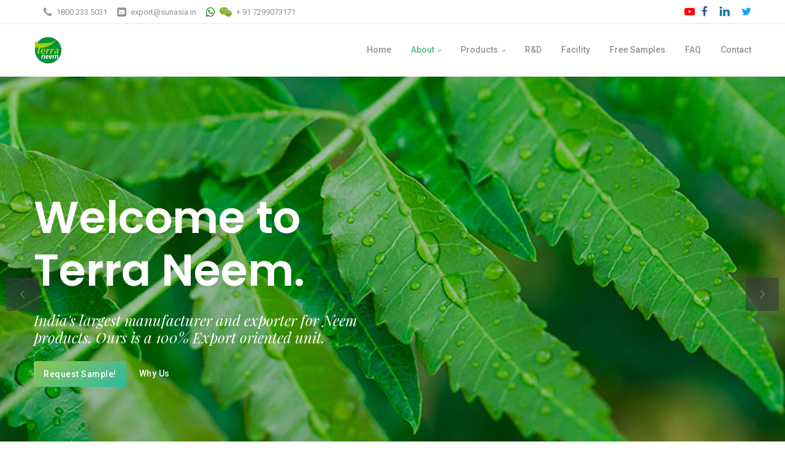

--- FILE ---
content_type: text/html
request_url: https://organic-neem.com/
body_size: 10110
content:
<!doctype html>
<html lang="en-US">

<head>
    <meta charset="utf-8">

    <meta name="viewport" content="width=device-width,minimum-scale=1,initial-scale=1">
    <meta http-equiv="X-UA-Compatible" content="IE=edge" />
    <meta http-equiv="Cache-control" content="public">
    <title>Terra Neem || Organic Neem, Neem, Neem Oil, cold pressed neem oil, neem oil certified organic, Terra Neem Oil, organic neem</title>
    <meta name="description" content="Leading manufactures and exporters for organic and conventional Neem and Karanja based fertilizers, insecticides and pesticides.">
    <link rel="shortcut icon" href="assets/images/favicon.ico">
    <meta name="theme-color" content="#ffffff">
    <link rel="apple-touch-icon" sizes="180x180" href="assets/apple-touch-icon.png">

    <link href="https://fonts.googleapis.com/css?family=Poppins:300,400,500,600,700,800,900%7CPlayfair+Display:400,400i,700,700i%7CRoboto:400,400i,500,700" rel="stylesheet" media="none" onload="if(media!='all')media='all'">
    <link rel="stylesheet" href="assets/vendor/font-awesome/css/font-awesome.css" media="none" onload="if(media!='all')media='all'">
    <link rel="stylesheet" type="text/css" href="assets/vendor/themify-icons/css/themify-icons.css" media="none" onload="if(media!='all')media='all'">
    <link rel="stylesheet" type="text/css" href="assets/vendor/owlcarousel/css/owl.carousel.css" media="none" onload="if(media!='all')media='all'">
    <link rel="stylesheet" type="text/css" href="assets/vendor/animate/animate.min.css" media="none" onload="if(media!='all')media='all'">
    <link rel="stylesheet" type="text/css" href="assets/vendor/fancybox/css/jquery.fancybox.min.css" media="none" onload="if(media!='all')media='all'">
    <link rel="stylesheet" type="text/css" href="assets/vendor/swiper/css/swiper.css" media="none" onload="if(media!='all')media='all'">
    <link rel="stylesheet" type="text/css" href="dist/css/index/style.css">
    <link rel="stylesheet" type="text/css" href="dist/css/dropdown.css" media="none" onload="if(media!='all')media='all'">
</head>
<style>
    .dropdown-menu{position:absolute;top:100%;left:0;z-index:1000;display:none;float:left;min-width:12rem;padding:1rem 0;margin:0 0 0;font-size:.875rem;color:#8f9397;text-align:left;list-style:none;background-color:#fff;background-clip:padding-box;border:0 solid rgba(0,0,0,.1);border-radius:0}.dropdown-menu-left{right:auto;left:0}.dropdown-menu-right{right:0;left:auto}@media (min-width:576px){.dropdown-menu-sm-left{right:auto;left:0}.dropdown-menu-sm-right{right:0;left:auto}}@media (min-width:768px){.dropdown-menu-md-left{right:auto;left:0}.dropdown-menu-md-right{right:0;left:auto}}@media (min-width:992px){.dropdown-menu-lg-left{right:auto;left:0}.dropdown-menu-lg-right{right:0;left:auto}.navbar-nav .dropdown-submenu:hover>.dropdown-menu{top:0;visibility:visible;opacity:1}.dropdown-submenu{position:relative}.dropdown-submenu .dropdown-menu{position:absolute;top:0;left:100%;margin-top:-1rem}.navbar-nav .dropdown-submenu .dropdown-menu{padding-left:20px;padding-bottom:0}}@media (min-width:1200px){.dropdown-menu-xl-left{right:auto;left:0}.dropdown-menu-xl-right{right:0;left:auto}}.dropup .dropdown-menu{top:auto;bottom:100%;margin-top:0;margin-bottom:0}.dropup .dropdown-toggle::after{display:inline-block;margin-left:.255em;vertical-align:.255em;content:"";border-top:0;border-right:.3em solid transparent;border-bottom:.3em solid;border-left:.3em solid transparent}.dropup .dropdown-toggle:empty::after{margin-left:0}.dropright .dropdown-menu{top:0;right:auto;left:100%;margin-top:0;margin-left:0}.dropright .dropdown-toggle::after{display:inline-block;margin-left:.255em;vertical-align:.255em;content:"";border-top:.3em solid transparent;border-right:0;border-bottom:.3em solid transparent;border-left:.3em solid}.dropright .dropdown-toggle:empty::after{margin-left:0}.dropright .dropdown-toggle::after{vertical-align:0}.dropdown-menu[x-placement^="top"],.dropdown-menu[x-placement^="right"],.dropdown-menu[x-placement^="bottom"],.dropdown-menu[x-placement^="left"]{right:auto;bottom:auto}.dropdown-item{display:block;width:100%;padding:.4rem 1.5rem;clear:both;font-weight:500;color:#8f9397!important;text-align:inherit;white-space:nowrap;background-color:transparent;border:0}.dropdown-item:hover,.dropdown-item:focus{color:#4cbd89!important;text-decoration:none;background-color:transparent}.dropdown-item.active,.dropdown-item:active{color:#4cbd89;text-decoration:none;background-color:transparent}.dropdown-item.disabled,.dropdown-item:disabled{color:#8f9397;pointer-events:none;background-color:transparent}.dropdown-menu.show{display:block}.dropdown-item-text{display:block;padding:.4rem 1.5rem;color:#8f9397!important}.dropdown-item{font-weight:400;text-transform:capitalize;position:relative}.dropdown-item.active{color:#4cbd89!important}.dropdown-item-icon{display:inline-block;vertical-align:middle;text-align:center;font-size:.875rem;min-width:1rem;max-width:1rem;margin-right:.3rem}
.btn-sml {
    padding: 3px 12px;
    font-size: 16px;
    border-radius: 6px;
}
.navbar-info {
    width: 100%;
    
    
}
.fixed-me{
    transition: all 1s ;
}

.fixed-me{
    background-color:#fff !important;
    padding: 0px  !important;
    margin-bottom: 5px;
    position: fixed;
    top:0;
	z-index:888;
    width: 100%;
    border-bottom: 3px solid #ccc !important;
    
}

.navbar-me {
    
   transition: all 1s ;
}
</style>

<link rel="manifest" href="manifest.json">
<link rel="preconnect" href="https://fonts.gstatic.com">
<link rel="preconnect" href="http://static.whatshelp.io">
<link rel="preconnect" href="https://s.ytimg.com" crossorgin=" anonymous">
<link rel="preconnect" href="https://www.youtube.com">
<link rel="preconnect" href="https://yt3.ggpht.com" crossorgin=" anonymous">
<link rel="preconnect" href="https://syndication.twitter.com">
<link rel="preconnect" href="https://i.ytimg.com" crossorgin=" anonymous">
<link rel="preconnect" href="https://platform.twitter.com">


<body>
<div class="preloader">
        <img src="assets/images/preloader.svg" alt="Pre-loader">
    </div>
    <!-- =======================
    header Start-->
    <header class="header-static navbar-sticky navbar-light navbar-info">


        <!-- Navbar top start-->
        <div class="navbar-top d-none d-lg-block">
            <div class="container">
                <div class="d-flex justify-content-between align-items-center">
                    <!-- navbar top Left-->
                    <div class="d-flex align-items-center">

                        <ul class="nav list-unstyled ml-3">
                            <li class="nav-item mr-3">
                                <a class="navbar-link"><i class="fa fa-phone mr-1 fa-lg" ></i> 1800 233 5031</a>
                            </li>
                            <li class="nav-item mr-3">
                                <a class="navbar-link"><i class="fa fa-envelope-square mr-1 fa-lg" ></i> export@sunasia.in</a>
                            </li>
                            <li class="nav-item mr-3">
                                <a class="navbar-link"> <i class="fa fa-whatsapp mr-1 fa-lg" style="color: green;"></i> <i class="fa fa-weixin mr-1 fa-lg" style="color: #7bb32e"></i> + 91 7299073171</a>
                            </li>
                        </ul>
                    </div>

                    <!-- navbar top Right-->
                    <div class="d-flex align-items-center">


                        <!-- top social -->
                        <ul class="social-icons">
                            <li class="social-icons-item social-twitter m-0">
                                <a class="social-icons-link w-auto pl-2" target="blank" href="https://www.youtube.com/watch?v=O58Bn6NFy2I" aria-label="button"><i class="fa fa-youtube-play fa-lg" style="color: red;"></i></a>
                            </li>

                            <li class="social-icons-item social-facebook m-0">
                                <a class="social-icons-link w-auto px-2" target="blank" href="https://www.facebook.com/sunasiagroup/" aria-label="button"><i class="fa fa-facebook fa-lg" style="color: #3b5998;"></i></a>
                            </li>
                            <li class="social-icons-item social-instagram m-0">
                                <a class="social-icons-link w-auto px-2" target="blank" href="https://www.linkedin.com/in/sunbionaturals/" aria-label="button"><i class="ti-linkedin fa-lg" style="color: #0e76a8;"></i></a>
                            </li>
                            <li class="social-icons-item social-twitter m-0">
                                <a class="social-icons-link w-auto pl-2" target="blank" href="https://twitter.com/sunbionaturals" aria-label="button"><i class="fa fa-twitter fa-lg" style="color:  #1da1f2;"></i></a>
                            </li>




                        </ul>
                    </div>
                </div>
            </div>
        </div>
        <!-- Navbar top End-->

       <!-- Logo Nav Start -->
        <nav class="navbar navbar-expand-lg navbar-me">
            <div class="container">
                <!-- Logo -->
                <a class="navbar-brand" href="index.html">
                    <!-- SVG Logo Start -->
                    <picture>
                        <source type="image/webp"  srcset="assets/Terra-Neem.webp">
                        <source type="image/png"   srcset="assets/Terra-Neem.png">
                        <img  class="navbar-brand-item" src="assets/Terra-Neem.png"   alt="image">
                    </picture>
                    <!-- SVG Logo End -->
                </a>
                <!-- Menu opener button -->
                <button class="navbar-toggler ml-auto" type="button" data-toggle="collapse" data-target="#navbarCollapse" aria-controls="navbarCollapse" aria-expanded="false" aria-label="Toggle navigation">
                  <span class="navbar-toggler-icon"> </span>
              </button>
                <!-- Main Menu Start -->
                <div class="collapse navbar-collapse" id="navbarCollapse">
                    <ul class="navbar-nav ml-auto">
                        <!-- Menu item 1 Demos-->
                        <li class="nav-item ">
                            <a class="nav-link" href="index.html" id="demosMenu"  aria-haspopup="true" aria-expanded="false">Home</a>
                            
                        </li>
                        <!-- Menu item 2 Blog-->
                        
                        
                        
                        <li class="nav-item dropdown active">
                            <a class="nav-link dropdown-toggle" href="about.html" id="blogMenu" data-toggle="dropdown" aria-haspopup="true" aria-expanded="false">About</a>
                            <ul class="dropdown-menu" aria-labelledby="blogMenu">
                                
                                <li><a class="dropdown-item" href="Why-choose-us.html">Why Us</a></li>
                                <li><a class="dropdown-item" href="about.html">About Us</a></li>
                                
                            </ul>
                        </li>
                        
                        <!-- Menu item 3 Pages-->
                            <li class="nav-item dropdown">
                            <a class="nav-link dropdown-toggle" href="#" id="blogMenu" data-toggle="dropdown" aria-haspopup="true" aria-expanded="false">Products</a>
                            <ul class="dropdown-menu" aria-labelledby="blogMenu">
                                <li class="dropdown-submenu">
                                    <a class="dropdown-item dropdown-toggle" href="#">Insecticides</a>
                                    <ul class="dropdown-menu">
                                        <li> <a class="dropdown-item" href="Neem-Oil.html">Terra Pure Neem oil</a> </li>
                                        <li> <a class="dropdown-item" href="Neem-Oil-Water-Soluble.html">Terra neem oil water soluble</a> </li>
                                        <li> <a class="dropdown-item" href="Terra-Neem-Bio-Star.html">Terra Bio star</a> </li>
                                        <li> <a class="dropdown-item" href="Terra-Neem-Jet.html">Terra Neem JET</a> </li>
                                        <li> <a class="dropdown-item" href="Karanja-Oil-Water-Soluble.html">Terra natural karanja oil water soluble </a> </li>
                                        <li> <a class="dropdown-item" href="Terra-Karanjin-K-40.html">Terra Karanjin K-40</a> </li>
                                        <li> <a class="dropdown-item" href="Terra-Neem-Fix.html">Terra Neem Fix </a> </li>
                                        <li> <a class="dropdown-item" href="Terra-Azadirachtin-T-20.html">Terra Azadirachtin T-20    </a> </li>
                                        <li> <a class="dropdown-item mb-3" href="Karanja-Oil-Introduction.html">Terra Pure Karanja oil</a> </li>
                                    </ul>
                                </li>
                                <li class="dropdown-submenu">
                                    <a class="dropdown-item dropdown-toggle" href="#">Fertilizers</a>
                                    <ul class="dropdown-menu">
                                        <li> <a class="dropdown-item" href="Neem-Cake.html">Terra Pure Neem cake</a> </li>
                                        <li> <a class="dropdown-item" href="Terra-Neem-Nutrico.html">Terra Neem Nutrico</a> </li>
                                        <li> <a class="dropdown-item" href="Terra-Neem-Plus.html">Terra Neem Plus</a> </li>
                                        <li> <a class="dropdown-item" href="Terra-Neem-Mate.html">Terra Neem Mate</a> </li>
                                        <li> <a class="dropdown-item" href="Karanja.html">Terra Pure Karanja cake</a> </li>
                                        <li> <a class="dropdown-item mb-3" href="Neem-Liquid-Fertilizer.html">Terra Neem Liquid Fertilizer</a> </li>
                                    </ul>
                                </li>
                                <li class="dropdown-submenu">
                                    <a class="dropdown-item dropdown-toggle" href="#">Fungicide</a>
                                    <ul class="dropdown-menu">
                                    <li> <a class="dropdown-item mb-3" href="Terra-Neem-Action.html">Terra Neem Action</a> </li>
                                    </ul>
                                </li>
                                <li class="dropdown-submenu">
                                    <a class="dropdown-item dropdown-toggle" href="#">Growing Medium</a>
                                    <ul class="dropdown-menu">
                                    <li> <a class="dropdown-item" href="Neem-Urea-Coat.html">Terra Neem Urea Coat</a> </li>
                                    <li> <a class="dropdown-item" href="Terra-Coco-Peat-Introduction.html"> Terra Coco Peat</a> </li>
                                    <li> <a class="dropdown-item" href="Neem-Leaf-Shine.html">Terra Neem leaf shine</a> </li>
                                    <li> <a class="dropdown-item mb-3" href="Neem-Coir-Peat-Introduction.html">Terra Neem Coir Peat</a> </li>
                                    </ul>
                                </li>

                                <li class="dropdown-submenu">
                                    <a class="dropdown-item dropdown-toggle" href="#">Cosmetic Range</a>
                                    <ul class="dropdown-menu">
                                    <li> <a class="dropdown-item" href="Neem-Pet-Shampoo.html">Neem Pet Shampoo</a> </li>
                                    <li> <a class="dropdown-item" href="Neem-Cream.html">Neem Cream</a> </li>
                                    <li> <a class="dropdown-item" href="Neem-Hair-Liquid-Body-Wash.html">Neem Hair/Body Wash </a> </li>
                                    <li> <a class="dropdown-item" href="Neem-Soap.html"> Neem Soap</a> </li>
                                    <li> <a class="dropdown-item mb-3" href="Neem-Leaf-Powder.html">Neem Leaf Powder</a> </li>
                                    </ul>
                                </li>
                                
                                                <li class="text-left ml-4 mt-2"><a href="Products.html"  class="btn btn-grad btn-sml">All Products</a></li>
                                    
                            </ul>
                        </li>
                        
                        
                        
                        <li class="nav-item">
                            <a class="nav-link" href="R&D.html"  aria-haspopup="true" aria-expanded="false">R&D </a>
                            
                        </li>
                        
                        <li class="nav-item">
                            <a class="nav-link" href="Facility.html" id="portfolioMenu" aria-haspopup="true" aria-expanded="false">Facility</a>
                            
                        </li>
                        
                        <li class="nav-item">
                            <a class="nav-link" href="Free-samples.html" id="portfolioMenu" aria-haspopup="true" aria-expanded="false">Free Samples</a>
                            
                        </li>
                        
                        <!-- Menu item 5 Elements-->
                        <li class="nav-item">
                            <a class="nav-link" href="faq.html" id="elementsMenu"  aria-haspopup="true" aria-expanded="false">FAQ</a>
                            
                        </li>
                        <!-- Menu item 6 Docs-->
                        
                        <!-- Menu item 5 Elements-->
                        <li class="nav-item">
                            <a class="nav-link" href="contact.html" id="elementsMenu"  aria-haspopup="true" aria-expanded="false">Contact</a>
                            
                        </li>
                        <!-- Menu item 6 Docs-->
                        
                    </ul>
                </div>
                <!-- Main Menu End -->
                
            </div>
        </nav>
        <!-- Logo Nav End -->
    </header>
    <!-- =======================
    header End-->

    <!-- =======================
    Main Banner -->
    <section class="p-0">
        <div class="swiper-container height-700-responsive  swiper-slider-fade">
            <div class="swiper-wrapper">
                <!-- slide 1-->
                <div class="swiper-slide bg-overlay-dark-2" style="background-image:url(assets/Terra-neem-01.webp); background-image:url(assets/Terra-neem-01.jpg); background-position: center center; background-size: cover;">
                    <div class="container h-100">
                        <div class="row d-flex h-100">
                            <div class="col-lg-8 col-xl-6 mr-auto slider-content justify-content-center align-self-center align-items-start text-left">
                                <h2 class="animated fadeInUp dealy-500 display-6 display-md-4 display-lg-3 font-weight-bold text-white"> Welcome to Terra Neem.</h2>
                                <h3 class="animated fadeInUp dealy-1000 text-white display-8 display-md-7 alt-font font-italic mb-2 my-md-4"> India's largest manufacturer and exporter for Neem products. Ours is a 100% Export oriented unit. </h3>
                                <div class="animated fadeInUp mt-3 dealy-1500"><a href="Free-samples.html" target="blank" class="btn btn-grad">Request Sample!</a> <a href="Why-choose-us.html" target="blank" class="btn btn-link text-white">Why Us</a></div>
                            </div>
                        </div>
                    </div>
                </div>
                <!-- slide 2-->
                <div class="swiper-slide bg-overlay-dark-2" style="background-image:url(assets/Terra-neem-02.webp); background-image:url(assets/Terra-neem-02.jpg); background-position: center top; background-size: cover;">
                    <div class="container h-100">
                        <div class="row d-flex h-100">
                            <div class="col-md-8 justify-content-center align-self-center align-items-start mx-auto">
                                <div class="slider-content text-center ">
                                    <h3 class="animated fadeInUp dealy-500 display-8 display-md-7 text-white alt-font font-italic"> We are certified by Ecocert, GMP, ISO, IFOAM, HACCP & USDA. </h3>
                                    <h2 class="animated fadeInUp dealy-1000 display-6 display-md-4 display-lg-3 font-weight-bold text-white"> We are Manufacturers, Suppliers and Exporters. </h2>
                                    <div class="animated fadeInUp mt-3 dealy-1500"><a href="about.html" target="blank" class="btn btn-grad">Know More</a></div>
                                </div>
                            </div>
                        </div>
                    </div>
                </div>
            </div>
            <!-- Slider buttons -->
            <div class="swiper-button-next"><i class="ti-angle-right"></i></div>
            <div class="swiper-button-prev"><i class="ti-angle-left"></i></div>
            <div class="swiper-pagination"></div>
        </div>
    </section>
    <!-- =======================
    Main banner -->

    <!-- =======================
    about us  -->
    <section>
        <div class="container">
            <div class="row justify-content-between align-items-center">
                <!-- left -->
                <div class="col-md-6">
                    <div class="row mt-4 mt-md-0">
                        <div class="col-5 offset-1 px-2 mb-3 align-self-end">


                            <picture>
                                <source type="image/webp" loading="lazy" data-srcset="assets/Terra-Pure-Neem-cake.webp" alt="image">
                                <source type="image/jpg" loading="lazy" data-srcset="assets/Terra-Pure-Neem-cake.jpg" alt="image">
                                <img data-src="assets/Terra-Pure-Neem-cake.jpg" loading="lazy" alt="image" class="border-radius-3 img-fluid">
                            </picture>

                            <!-- <img class="border-radius-3 wow fadeInRight" data-wow-duration="0.8s" data-wow-delay="0.6s" src="assets/Terra-Pure-Neem-cake.jpg" alt="" > -->
                        </div>
                        <div class="col-6 px-2 mb-3">
                            <!--    <img class="border-radius-3 wow fadeInUp" data-wow-duration="0.8s" data-wow-delay="0.4s" src="assets/Terra-Pure-Neem-oil.jpg" alt="">
                        -->

                            <picture>
                                <source type="image/webp" loading="lazy" data-srcset="assets/Terra-Pure-Neem-oil.webp" alt="image">
                                <source type="image/jpg" loading="lazy" data-srcset="assets/Terra-Pure-Neem-oil.jpg" alt="image">
                                <img data-src="assets/Terra-Pure-Neem-oil.jpg" loading="lazy" alt="image" class="border-radius-3 img-fluid">
                            </picture>

                        </div>
                        <div class="col-7 px-2 mb-3">
                            <div class="border-radius-3 wow fadeInLeft bg-grad p-2 p-sm-3 p-lg-4 p-xl-5 all-text-white" data-wow-duration="0.8s" data-wow-delay="0s">

                                <h3 class="font-weight-bold">"Neem tree is a medicine cabinet in a tree."</h3>
                            </div>
                        </div>
                        <div class="col-5 align-self-start pl-2 mt-4">

                            <picture>
                                <source type="image/webp" loading="lazy" data-srcset="assets/Karanja-cake.webp" alt="image">
                                <source type="image/jpg" loading="lazy" data-srcset="assets/Karanja-cake.jpg" alt="image">
                                <img data-src="assets/Karanja-cake.jpg" loading="lazy" alt="image" class="border-radius-3 img-fluid">
                            </picture>


                            <!--                            <img class="border-radius-3 wow fadeInDown" data-wow-duration="0.8s" data-wow-delay="0.2s" src="assets/Karanja-cake.jpg" alt="">  -->
                        </div>
                    </div>
                </div>
                <!-- right -->
                <div class="col-md-6 pl-lg-5">
                    <h2 class="h1">We love our environment and believe in health care the natural way. </h2>
                    <p class="lead">World Health Organization and United Nations Environmental Programme report (WHO / UNEP 1989) recognised Neem as an environmentally mighty tree and considered it as one of the most promising trees of the 21st century. Pest Management, Environment Protection and Medicine are few potential fields of application. </abbr>
                    </p>
                    <div>
                        <a href="contact.html" target="blank" class="btn btn-dark">Contact us</a>
                        <a href="Products.html" target="blank" class="btn btn-link">View Products</a>
                    </div>
                </div>
            </div>
        </div>
    </section>
    <!-- =======================
    about us  -->

    <!-- =======================
    why-us -->
    <section class="why-us p-0">
        <div class="container">
            <div class="row no-gutters">
                <!--why us left-->
                <div class="col-lg-6 d-none d-lg-block bg-light" style="background-image:url(assets/images/bg/Advantages-terra-neem.jpg); background-image:url(assets/images/bg/Advantages-terra-neem.webp);  no-repeat; background-size:cover;">
                </div>
                <!--why us right-->
                <div class="col-lg-6 col-md-12 bg-grad px-4 py-5 p-lg-5 all-text-white">
                    <div class="h-100">
                        <div class="title text-left p-0">
                            <span class="pre-title">Advantages of Terra Neem Factory. </span>
                            <h2>Terra neem is the first and only one product, offering 3000 ppm Azadirachtin default production.</h2>
                            <p>Processed by ANH technology ( Absolute No Heat ), this technology extracts neem oil naturally and all the active ingredients available without any damages. We are pioneers in India incorporating centrifugal clarifier for high-quality neem oil extraction. It is a state-of-the-art manufacturing plant with a completely online process enabling us to provide quality products at a lower price. Our systems consume 75 % of energy taken from solar, keeping the environment safe. </p>

                            <p>Stop purchasing Azadiractin alone! Use Terra Neem Oil.</p>
                             <p> It ensures availability of other active ingredients such as </p>
                        </div>
                        <div class="row">
                            <div class="col">
                                <ul class="list-group list-group-borderless text">

                                    <div class="row">
                                        <div class="col-2">
                                            <li class="list-group-item text-white">
                                                <i class="fa fa-check">
                                    </i>
                                            </li>
                                        </div>

                                        <div class="col-10">
                                            <li class="list-group-item text-white">
                                                Quercetin : Anti-protozoal</li>
                                            </li>
                                        </div>
                                    </div>


                                    <div class="row">
                                        <div class="col-2">
                                            <li class="list-group-item text-white">
                                                <i class="fa fa-check">
                                    </i>
                                            </li>
                                        </div>

                                        <div class="col-10">
                                            <li class="list-group-item text-white">
                                                Salannin: Insect repellent</li>
                                            </li>
                                        </div>
                                    </div>

                                    <div class="row">
                                        <div class="col-2">
                                            <li class="list-group-item text-white">
                                                <i class="fa fa-check">
                                    </i>
                                            </li>
                                        </div>

                                        <div class="col-10">
                                            <li class="list-group-item text-white">
                                                Gedunin : Vasodilator, Anti-malarial, Anti-fungal
                                            </li>
                                        </div>
                                    </div>

                                    <div class="row">

                                        <div class="col-2">
                                            <li class="list-group-item text-white">
                                                <i class="fa fa-check"></i>
                                            </li>
                                        </div>

                                        <div class="col-10">
                                            <li class="list-group-item text-white">
                                                Ninbidol: Anti-tubercular, Anti-protozoan, Anti-pyretic
                                            </li>
                                        </div>

                                    </div>



                                </ul>
                            </div>
                            <div class="col">
                                <ul class="list-group list-group-borderless text">

                                    <div class="row">

                                        <div class="col-2">
                                            <li class="list-group-item text-white"><i class="fa fa-check"></i>
                                            </li>
                                        </div>

                                        <div class="col-10">
                                            <li class="list-group-item text-white">
                                                Sodium nimbinate : Diuretic, Spermicide, Anti-arthritic
                                            </li>
                                        </div>

                                    </div>



                                    <div class="row">

                                        <div class="col-2">
                                            <li class="list-group-item text-white"><i class="fa fa-check"></i>
                                            </li>
                                        </div>

                                        <div class="col-10">
                                            <li class="list-group-item text-white">
                                                Azadiractin: Insect repellent, Anti-feedent, Anti-hormonal.
                                            </li>
                                        </div>

                                    </div>



                                    <div class="row">

                                        <div class="col-2">
                                            <li class="list-group-item text-white"><i class="fa fa-check"></i>
                                            </li>
                                        </div>

                                        <div class="col-10">
                                            <li class="list-group-item text-white">
                                                Nimbin : Anti-Inflammatory, Anti-pyretic, Anti-histamine, Anti-fungal
                                            </li>
                                        </div>

                                    </div>

                                </ul>
                            </div>
                        </div>

                        <div class="row">
                            <div class="col">
                                <ul class="list-group list-group-borderless text">

                                    <div class="row">
                                        <div class="col-1">
                                            <li class="list-group-item text-white"><i class="fa fa-check">
                                </i>
                                            </li>
                                        </div>

                                        <div class="col-11">
                                            <li class="list-group-item text-white">
                                                Nimbidin : Anti-bacterial, Anti-ulcer, Analgesic, Anti-arrhythmic, Anti-fungal
                                            </li>
                                        </div>
                                    </div>

                                </ul>
                            </div>
                        </div>
                    </div>
                </div>
            </div>
        </div>
    </section>
    <!-- why-us
    =======================  -->

    <!-- =======================
    service -->
    <section class="service">
        <div class="container">
            <div class="row">
                <div class="col-md-4 mt-30">
                    <div class="feature-box f-style-2 icon-grad h-100">
                        <div class="feature-box-icon"><i class="ti-write"></i></div>
                        <h3 class="feature-box-title">Vision </h3>
                        <p class="feature-box-desc">To be the leaders in our business. We will stand apart from the competition by being the first in the market to innovate. </p>
                        <!--    <a class="mt-3" href="#">Know more!</a>  -->
                    </div>
                </div>
                <div class="col-md-4 mt-30">
                    <div class="feature-box f-style-2 icon-grad h-100">
                        <div class="feature-box-icon"><i class="ti-target"></i></div>
                        <h3 class="feature-box-title">Mission </h3>
                        <p class="feature-box-desc">We will be the leaders in our business by - maintaining high quality, introducing new and innovative products, reaching every part of Global Market, remaining customer-centric, constantly upgrading our knowledge and skills.</p>
                        <!--    <a class="mt-3" href="#">Know more!</a> -->
                    </div>
                </div>
                <div class="col-md-4 mt-30">
                    <div class="feature-box f-style-2 icon-grad h-100">
                        <div class="feature-box-icon"><i class="ti-agenda"></i></div>
                        <h3 class="feature-box-title">Member of </h3>
                        <p class="feature-box-desc">
                            <ul>
                                <li>Japan Organic Garden Association</li>
                                <li>APEDA (Agricultural and Processed Food Products Export Development Authority )</li>
                                <li>Organic Growers Association </li>
                                <li> Soil association </li>
                                <li> IFOAM </li>
                            </ul>
                        </p>
                        <!--    <a class="mt-3" href="#">Know more!</a> -->
                    </div>
                </div>
            </div>
        </div>
    </section>
    <!-- =======================
    service -->

    <!-- =======================
    action box -->
    <section class="p-0">
        <div class="container">
            <div class="row ">
                <div class="col-md-12">
                    <div class="bg-dark border-radius-3 py-3 all-text-white">
                        <h3 class="alt-font p-2 p-sm-4 text-center">"Until there is a reversal of the sense of values which cares more for size and appearance than for quality, there will be no solving the problem of food pollution. "</h3>
                        <h5 class="alt-font p-1 p-sm-1 text-center"> <a href="https://en.wikipedia.org/wiki/Masanobu_Fukuoka">- Masanobu Fukuoka </a> </h5>
                        <h5 class="alt-font p-1 p-sm-1 text-center"> World Renowned Japanese Organic Farmer </h5>
                    </div>
                </div>
            </div>
        </div>
    </section>
    <!-- =======================
    action box -->

    <!-- =======================
    portfolio -->
    <section class="portfolio pb-0">
        <div class="container">
            <div class="row">
                <div class="col-12 col-lg-7 mx-auto">
                    <!-- title -->
                    <div class="title text-center">
                        <span class="pre-title">Latest additions to the line of Terra Neem product range.</span>
                        <h2>Certified Organic Neem Products </h2>
                        <!--
                        <p class="mb-0">These Neem Products are the latest additions to the line of Terra Neem and allied product range. </p>
                        -->
                    </div>
                </div>
                <div class="col-md-12 p-0">
                    <div class="portfolio-wrap grid items-3 items-padding">
                        <!-- portfolio-card -->
                        <div class="portfolio-card isotope-item digital">
                            <div class="portfolio-card-body">
                                <div class="portfolio-card-header">
                                    <!-- <img src="assets/images/portfolio/Terra-Bio-star.jpg" alt=""> -->

                                    <picture>
                                        <source type="image/webp" loading="lazy" data-srcset="assets/images/portfolio/Terra-Bio-star.webp" alt="image">
                                        <source type="image/jpg" loading="lazy" data-srcset="assets/images/portfolio/Terra-Bio-star.jpg" alt="image">
                                        <img data-src="assets/images/portfolio/Terra-Bio-star.jpg" loading="lazy" alt="image" class="border-radius-3 img-fluid">
                                    </picture>

                                </div>
                                <div class="portfolio-card-footer text-center">
                                    <a class="full-screen" style="text-align:center;" href="assets/images/portfolio/Terra-Bio-star.jpg" data-fancybox="portfolio" data-caption="Terra Bio star"><i class="ti-fullscreen"></i></a>
                                    <h6 class="info-title"><a href="Terra-Neem-Bio-Star.html" title="">Terra Bio star</a></h6>
                                    <p>100 % Bio Insecticide</p>
                                </div>
                            </div>
                        </div>
                        <!-- portfolio-card -->
                        <div class="portfolio-card isotope-item photo">
                            <div class="portfolio-card-body">
                                <div class="portfolio-card-header">
                                    <!-- <img src="assets/images/portfolio/Terra-Neem-Fix.jpg" alt="">  -->

                                    <picture>
                                        <source type="image/webp" loading="lazy" data-srcset="assets/images/portfolio/Terra-Neem-Fix.webp" alt="image">
                                        <source type="image/jpg" loading="lazy" data-srcset="assets/images/portfolio/Terra-Neem-Fix.jpg" alt="image">
                                        <img data-src="assets/images/portfolio/Terra-Neem-Fix.jpg" loading="lazy" alt="image" class="border-radius-3 img-fluid">
                                    </picture>


                                </div>
                                <div class="portfolio-card-footer text-center">
                                    <a class="full-screen" href="assets/images/portfolio/Terra-Neem-Fix.jpg" data-fancybox="portfolio" data-caption="Terra Neem Fix"><i class="ti-fullscreen"></i></a>
                                    <h6 class="info-title"><a href="Terra-Neem-Fix.html" title="">Terra Neem Fix</a></h6>
                                    <p>Neem Based Liquid Nematicide</p>
                                </div>
                            </div>
                        </div>
                        <!-- portfolio-card -->
                        <div class="portfolio-card isotope-item digital marketing">
                            <div class="portfolio-card-body">
                                <div class="portfolio-card-header">
                                    <!-- <img src="assets/images/portfolio/Terra-Neem-JET.jpg" alt="">  -->

                                    <picture>
                                        <source type="image/webp" loading="lazy" data-srcset="assets/images/portfolio/Terra-Neem-JET.webp" alt="image">
                                        <source type="image/jpg" loading="lazy" data-srcset="assets/images/portfolio/Terra-Neem-JET.jpg" alt="image">
                                        <img data-src="assets/images/portfolio/Terra-Neem-JET.jpg" loading="lazy" alt="image" class="border-radius-3 img-fluid">
                                    </picture>

                                </div>
                                <div class="portfolio-card-footer text-center">
                                    <a class="full-screen" href="assets/images/portfolio/Terra-Neem-JET.jpg" data-fancybox="portfolio" data-caption="Terra Neem JET"><i class="ti-fullscreen"></i></a>
                                    <h6 class="info-title"><a href="Terra-Neem-Jet.html" title="">Terra Neem JET</a></h6>
                                    <p>Natural Organic Insecticide</p>
                                </div>
                            </div>
                        </div>
                        <!-- portfolio-card -->
                        <div class="portfolio-card isotope-item digital">
                            <div class="portfolio-card-body">
                                <div class="portfolio-card-header">
                                    <!-- <img src="assets/images/portfolio/Terra-Neem-Mate.jpg" alt=""> -->

                                    <picture>
                                        <source type="image/webp" loading="lazy" data-srcset="assets/images/portfolio/Terra-Neem-Mate.webp" alt="image">
                                        <source type="image/jpg" loading="lazy" data-srcset="assets/images/portfolio/Terra-Neem-Mate.jpg" alt="image">
                                        <img data-src="assets/images/portfolio/Terra-Neem-Mate.jpg" loading="lazy" alt="image" class="border-radius-3 img-fluid">
                                    </picture>

                                </div>
                                <div class="portfolio-card-footer text-center">
                                    <a class="full-screen" href="assets/images/portfolio/Terra-Neem-Mate.jpg" data-fancybox="portfolio" data-caption="Terra Neem Mate"><i class="ti-fullscreen"></i></a>
                                    <h6 class="info-title"><a href="Terra-Neem-Mate.html" title="">Terra Neem Mate</a></h6>
                                    <p>Natural Nematicide in Powder Form</p>
                                </div>
                            </div>
                        </div>

                        <!-- portfolio-card -->
                        <div class="portfolio-card isotope-item digital marketing photo">
                            <div class="portfolio-card-body">
                                <div class="portfolio-card-header">
                                    <!-- <img src="assets/images/portfolio/Terra-Neem-Plus.jpg" alt=""> -->

                                    <picture>
                                        <source type="image/webp" loading="lazy" data-srcset="assets/images/portfolio/Terra-Neem-Plus.webp" alt="image">
                                        <source type="image/jpg" loading="lazy" data-srcset="assets/images/portfolio/Terra-Neem-Plus.jpg" alt="image">
                                        <img data-src="assets/images/portfolio/Terra-Neem-Plus.jpg" loading="lazy" alt="image" class="border-radius-3 img-fluid">
                                    </picture>


                                </div>
                                <div class="portfolio-card-footer text-center">
                                    <a class="full-screen" href="assets/images/portfolio/Terra-Neem-Plus.jpg" data-fancybox="portfolio" data-caption="Terra Neem Plus"><i class="ti-fullscreen"></i></a>
                                    <h6 class="info-title"><a href="Terra-Neem-Plus.html" title="">Terra Neem Plus </a></h6>
                                    <p>Enriched Organic Fertilizer</p>
                                </div>
                            </div>
                        </div>

                        <!-- portfolio-card -->
                        <div class="portfolio-card isotope-item photo">
                            <div class="portfolio-card-body">
                                <div class="portfolio-card-header">
                                    <!--    <img src="assets/images/portfolio/Terra-Neem-Plus.jpg" alt=""> -->

                                    <picture>
                                        <source type="image/webp" loading="lazy" alt="image" data-srcset="assets/images/portfolio/Terra-Neem-Nutrico.webp">
                                        <source type="image/jpg" loading="lazy" alt="image" data-srcset="assets/images/portfolio/Terra-Neem-Nutrico.jpg">
                                        <img data-src="assets/images/portfolio/Terra-Neem-Nutrico.jpg" loading="lazy" alt="image" class="border-radius-3 img-fluid">
                                    </picture>

                                </div>
                                <div class="portfolio-card-footer text-center">
                                    <a class="full-screen" href="assets/images/portfolio/Terra-Neem-Nutrico.jpg" data-fancybox="portfolio" data-caption="Neem Nutrico"><i class="ti-fullscreen"></i></a>
                                    <h6 class="info-title"><a href="Terra-Neem-Nutrico.html" title="">Terra Neem Nutrico</a></h6>
                                    <p>Neem Pellets Soil Enricher</p>
                                </div>
                            </div>
                        </div>

                    </div>
                    <!-- portfolio wrap -->



                </div>


                <div class="col-md-4 mt-5 mb-5 mx-auto text-center p-0">

                    <a href="Products.html" class=" btn btn-grad text-center">All Products</a>

                </div>

            </div>
        </div>
    </section>
    <!-- =======================
    portfolio -->

    <!-- =======================
    package -->
    <section class="package pt-5">
        <div class="container">
            <div class="row">
                <div class="col-md-7">
                    <div class="title text-left ">
                        <span class="pre-title">Why Choose us?</span>
                        <h2>Terra Neem - The Synonym </h2>
                        <h2> Of High-Quality Neem Products.</h2>
                        <p class="mt-4">Terra neem holds the dedicated facility for neem-based organic products which ensures the best quality to the World organic market. We use ANH Technology (Absolute No Heat) to produce Neem oil and Neem cake. This technology is patented, and we are not using any chemicals or solvents for extraction of neem oil, this process ensures the availability of all the active ingredients of the Neem seed's kernel in the Terra neem oil and neem cake as it is.</p>
                    </div>
                    <!-- price tab nav -->
                    <ul class="nav nav-tabs tab-grad">
                        <li class="nav-item"> <a class="nav-link active" href="Why-choose-us.html"> Know More </a> </li>

                    </ul>
                    <!-- price tab end-->
                </div>
                <div class="col-md-1">
                </div>
                <div class="col-md-4 mt-4 mt-md-0">
                    <div class="tab-content p-0">
                        <!-- tab 1 (price 1) -->
                        <div class="tab-pane show active" id="price-1-tab">
                            <div class="card">
                                <div class="card-header text-white bg-grad">
                                    <div class="float-left">
                                        <h2 class="text-white text-left">Approved Organic Input</h2>

                                    </div>
                                </div>
                                <div class="card-body bg-light ">
                                    <ul class="list-group list-group-borderless my-3">
                                        <li class="list-group-item"><i class="fa fa-check"></i>USDA - NOP</li>
                                        <li class="list-group-item"><i class="fa fa-check"></i>EC 889 / 2008</li>
                                        <li class="list-group-item"><i class="fa fa-check"></i>NPOP</li>
                                        <li class="list-group-item"><i class="fa fa-check"></i>IFOAM Affliated </li>
                                        <li class="list-group-item"><i class="fa fa-check"></i>US FDA Registered </li>
                                        <li class="list-group-item"><i class="fa fa-check"></i>ISO 9001:2008 QMS </li>
                                        <li class="list-group-item"><i class="fa fa-check"></i>GMP Certified Factory </li>
                                    </ul>
                                    <!-- <a class="btn btn-grad" href="#!">Know More</a> -->
                                    <div class="offer">-</div>
                                </div>
                            </div>
                        </div>
                        <!-- tab 2 (price 2) -->
                        <div class="tab-pane" id="price-2-tab">
                            <div class="card">
                                <div class="card-header text-white bg-grad">
                                    <div class="float-left">
                                        <h2 class="text-white font-weight-bold mb-0 display-4"><span>$</span>129.99</h2>
                                        <div>Business Plan</div>
                                    </div>
                                </div>
                                <div class="card-body bg-light ">
                                    <ul class="list-group list-group-borderless my-3">
                                        <li class="list-group-item"><i class="fa fa-check"></i>Up to 5 users monthly</li>
                                        <li class="list-group-item"><i class="fa fa-check"></i>Unlimited updates</li>
                                        <li class="list-group-item"><i class="fa fa-check"></i>20% off on hosting & domain</li>
                                        <li class="list-group-item"><i class="fa fa-check"></i>24/7 dedicated Support </li>
                                        <li class="list-group-item"><i class="fa fa-check"></i>500GB Storage usage</li>
                                    </ul>
                                    <a class="btn btn-grad" href="#!">Get it now!</a>
                                    <div class="offer">-25%</div>
                                </div>
                            </div>
                        </div>
                    </div>
                </div>
            </div>
        </div>
    </section>
    <!-- =======================
    package -->





    <!-- =======================
    client -->
    <section class="client pt-0 ">
        <div class="container">
            <div class="row">
                <div class="col-md-12">
                    <div class="owl-carousel owl-grab arrow-hover arrow-gray" data-margin="160" data-arrow="true" data-dots="false" data-items-xl="5" data-items-lg="5" data-items-md="4" data-items-sm="3" data-items-xs="2">
                        <div class="item my-auto">





                            <picture>
                                <source type="image/webp" loading="lazy" srcset="assets/images/clients/USDA.webp" alt="image">
                                <source type="image/jpg" loading="lazy" srcset="assets/images/clients/USDA.png" alt="image">
                                <img src="assets/images/clients/USDA.png" loading="lazy" alt="image" class="img-fluid">
                            </picture>


                        </div>
                        <div class="item my-auto">

                            <picture>
                                <source type="image/webp" loading="lazy" srcset="assets/images/clients/ifoam.webp" alt="image">
                                <source type="image/jpg" loading="lazy" srcset="assets/images/clients/ifoam.png" alt="image">
                                <img src="assets/images/clients/ifoam.png" loading="lazy" alt="image" class="img-fluid" style="margin-top:20px;">
                            </picture>

                        </div>
                        <div class="item my-auto">
                            <picture>
                                <source type="image/webp" loading="lazy" srcset="assets/images/clients/haccp.webp" alt="image">
                                <source type="image/jpg" loading="lazy" srcset="assets/images/clients/haccp.png" alt="image">
                                <img src="assets/images/clients/haccp.png" loading="lazy" alt="image" class="img-fluid">
                            </picture>


                        </div>
                        <div class="item my-auto">
                            <picture>
                                <source type="image/webp" loading="lazy" srcset="assets/images/clients/Ecocert.webp" alt="image">
                                <source type="image/jpg" loading="lazy" srcset="assets/images/clients/Ecocert.png" alt="image">
                                <img src="assets/images/clients/Ecocert.png" loading="lazy" alt="image" class="img-fluid" style="margin-top:20px;">
                            </picture>


                        </div>

                        <div class="item my-auto">
                            <picture>
                                <source type="image/webp" loading="lazy" srcset="assets/images/clients/ISO.webp" alt="image">
                                <source type="image/jpg" loading="lazy" srcset="assets/images/clients/ISO.png" alt="image">
                                <img src="assets/images/clients/ISO.png" loading="lazy" alt="image" class="img-fluid">
                            </picture>


                        </div>


                        <div class="item my-auto">
                        <picture>
                  <source type="image/webp" loading="lazy" srcset="assets/images/clients/OMRI_logo.webp" alt="image">
                  <source type="image/jpg" loading="lazy" srcset="assets/images/clients/OMRI_logo.png" alt="image">
                  <img src="assets/images/clients/OMRI_logo.png" loading="lazy"  alt="image" class="img-fluid" style="margin-top:20px;">
              </picture>
              
                    
                        </div>

                    </div>
                </div>
            </div>
        </div>


            <!-- =======================
    call to action-->
    
        <div class="container mt-5 mb-5">
            <div class="d-block d-md-flex bg-grad p-5 p-sm-5 all-text-white border-radius-3 pattern-overlay-3">
                <div class="align-self-center text-center text-md-left">
                    <h4>Terra neem oil is non-toxic to humans, birds and animals. </h4>
                    <p class="m-0">We have complied a resource FAQ page on various Terra Neem products.</p>
                </div>
                <div class="mt-3 mt-md-0 text-center text-md-right ml-md-auto align-self-center">
                    <a href="faq.html" class="btn btn-white mb-0 button"> Learn more!</a>
                </div>
            </div>
        </div>
  
    <!-- =======================
    call to action-->


    </section>
    <!-- =======================
    client -->






    <!-- =======================
    footer  -->
    <footer class="footer bg-light pt-6">
        <div class="footer-content pb-3">
            <div class="container">
                <div class="row">
                    <!-- Footer widget 1 -->
                    <div class="col-lg-5">
                        <div class="widget">
                            <h4 class="mt-2 font-weight-bold">TERRA NEEM</h4>
                            <p class="mt-2">
                                We are a leading manufacturers and exporters for a range of Neem and karanja based products. Since our inception in the year 2014, we are offering quality product at a competitive price to our customers spread across the globe. </p>
                            <p>We are certified by Ecocert for NPOP/NOP, USDA NOP/NPOP and EU input. Our facility is ISO 9001:2015 certified.Our products are OMRI listed. We are members of IFOAM and APEDA.</p>
                        </div>
                    </div>
                    <!-- Footer widget 2 -->
                    <div class="col-lg-4 col-sm-6">
                        <div class="widget address" style="background-image: url('assets/images/world-map.png'); background-image: url('assets/images/world-map.webp');background-position: 50% 20px; background-repeat: no-repeat; background-size: contain;">
                            <ul class="list-unstyled">
                                <li class="media mb-3"><i class="mr-3 display-8 ti-map-alt"></i>SUN TOWER, <br> Super A-7, TVK Industrial Estate, <br> Guindy, Chennai – 600 032, <br> Tamil Nadu, India </li>
                                <li class="media mb-3"><i class="mr-3 display-8 ti-headphone-alt"></i> +91 44 43552518 </li>
                                <li class="media mb-3"><i class="mr-3 display-8 ti-email"></i> export@sunasia.in</li>
                                <li class="media mb-3"><i class="mr-3 display-8 ti-time"></i>
                                    <p>Mon - Sat: <strong>09:00 - 17:00</strong> <br>2nd & 4th Sat <strong>Holiday</strong> <br>Sunday <strong>Holiday</strong></p>
                                </li>
                            </ul>
                        </div>
                    </div>
                    <!-- Footer widget 3 -->
                    <div class="col-lg-3 col-sm-6">
                        <div class="widget">
                            <h6>Quick LInks</h6>
                            <ul class="nav flex-column primary-hover">
                                <li class="nav-item"><a class="nav-link" href="index.html"> Home</a></li>
                                <li class="nav-item"><a class="nav-link" href="about.html">About </a></li>
                                <li class="nav-item"><a class="nav-link" href="Products.html">Products</a></li>
                                <li class="nav-item"><a class="nav-link" href="Facility.html">Facility</a></li>
                                <li class="nav-item"><a class="nav-link" href="Free-samples.html">Free Samples</a></li>
                                <li class="nav-item"><a class="nav-link" href="faq.html">FAQ</a></li>
                                <li class="nav-item"><a class="nav-link" href="contact.html">Contact</a></li>
                            </ul>
                        </div>
                    </div>
                    <!-- Footer widget 4 --
                    <div class="col-md-3">

                        <a class="twitter-timeline" data-height="300" href="https://twitter.com/sunbionaturals?ref_src=twsrc%5Etfw">Tweets by sunbionaturals</a>
                        <script async src="https://platform.twitter.com/widgets.js" charset="utf-8"></script>
                    </div>
                -->
                </div>
                <!-- Footer widget 4 -->
                <div class="row" style="margin-top: -20px">
                    <div class="col-lg-5"></div>
                    <div class="col-lg-4">
                        <div class="d-flex align-items-center">


                            <!-- top social -->
                            <ul class="social-icons">
                                <li class="social-icons-item social-twitter m-0">
                                    <a class="social-icons-link w-auto pl-2" target="blank" href="https://www.youtube.com/watch?v=O58Bn6NFy2I" aria-label="button"><i class="fa fa-youtube-play fa-lg" style="color: red;"></i></a>
                                </li>

                                <li class="social-icons-item social-facebook m-0">
                                    <a class="social-icons-link w-auto px-2" target="blank" href="https://www.facebook.com/sunasiagroup/" aria-label="button"><i class="fa fa-facebook fa-lg" style="color: #3b5998;"></i></a>
                                </li>
                                <li class="social-icons-item social-instagram m-0">
                                    <a class="social-icons-link w-auto px-2" target="blank" href="https://www.linkedin.com/in/sunbionaturals/" aria-label="button"><i class="ti-linkedin fa-lg" style="color: #0e76a8;"></i></a>
                                </li>
                                <li class="social-icons-item social-twitter m-0">
                                    <a class="social-icons-link w-auto pl-2" target="blank" href="https://twitter.com/sunbionaturals" aria-label="button"><i class="fa fa-twitter fa-lg" style="color:  #1da1f2;"></i></a>
                                </li>




                            </ul>
                        </div>
                    </div>
                    <div class="col-lg-3"></div>
                </div>
            </div>
        </div>
        <div class="divider mt-3"></div>
        <!--footer copyright -->
        <div class="footer-copyright py-3">
            <div class="container">
                <div class="copyright-links primary-hover mt-3 mt-md-0">
                    <ul class="list-inline">

                        <li class="list-inline-item pl-2"><a class="list-group-item-action" href="Privacy.html">Privacy Policy</a></li>
                        <li class="list-inline-item pl-2"><a class="list-group-item-action pr-0" href="Terms-of-use.html">Use of terms</a></li>
                    </ul>
                </div>
                <br>
                <div class="d-md-flex justify-content-between align-items-center py-1 text-center text-md-left">
                    <!-- copyright text -->
                    <div class="copyright-text">© 2019 All Rights Reserved by <a href="index.html"> SUN BIONATURALS</a></div>
                    <!-- copyright links-->
                    <div class="copyright-text">Website Design & Development by <a href="https://sixtyonesteps.com" target="blank"> Sixty One Steps</a></div>


                </div>
            </div>
        </div>
    </footer>
    <!-- =======================
    footer  -->

    <div> <a href="#" class="back-top btn btn-grad"><i class="ti-angle-up"></i></a> </div>

    <script src="assets/vendor/jquery/jquery.min.js"></script>
    <!-- <script src="dist/js/popper.min.js" defer></script> -->
    <script src="dist/js/bootstrap.min.js" defer></script>
    <script src="dist/js/jquery.easing.min.js" defer></script>


    <script src="dist/js/jquery.fancybox.min.js" defer></script>
    <script src="dist/js/owl.carousel.min.js" defer></script>
    <script src="dist/js/swiper.min.js" defer></script>
    <script src="dist/js/wow.min.js" defer></script>
    <!-- Vendors--
     <script src="dist/js/all.js" ></script>

   -->
    <!--Template Functions-->
    <script src="dist/js/function.js">
    </script>

    <script>
        window.lazyLoadOptions = {
            elements_selector: "[loading=lazy]",
            use_native: true // ← enables hybrid lazy loading
        };
    </script>
    <!-- Include vanilla lazyload 12 through an async script -->
    <script async src="https://cdn.jsdelivr.net/npm/vanilla-lazyload@12.0.0/dist/lazyload.min.js"></script>
	
    <script>
	$(window).scroll(function() {
    if($(this).scrollTop()>5) {
        $( ".navbar-me" ).addClass("fixed-me");
    } else {
        $( ".navbar-me" ).removeClass("fixed-me");
    }
});
</script> 


    <script>
        if ('serviceWorker' in navigator) {
            navigator.serviceWorker.register('sw.js').
            then(function(registration) {
                // Registration was successful``
                console.log('ServiceWorker registration successful with scope: ',
                    registration.scope);
            }).catch(function(err) {
                // registration failed :(
                console.log('ServiceWorker registration failed: ', err);
            });
        }
    </script>

</body>

<script>'undefined'=== typeof _trfq || (window._trfq = []);'undefined'=== typeof _trfd && (window._trfd=[]),_trfd.push({'tccl.baseHost':'secureserver.net'},{'ap':'cpsh-oh'},{'server':'p3plzcpnl505848'},{'dcenter':'p3'},{'cp_id':'1193773'},{'cp_cache':''},{'cp_cl':'8'}) // Monitoring performance to make your website faster. If you want to opt-out, please contact web hosting support.</script><script src='https://img1.wsimg.com/traffic-assets/js/tccl.min.js'></script></html>

--- FILE ---
content_type: text/css
request_url: https://organic-neem.com/dist/css/index/style.css
body_size: 6864
content:
@charset "UTF-8";:root{--blue:#007bff;--indigo:#6610f2;--purple:#6f42c1;--pink:#e83e8c;--red:#dc3545;--orange:#fd7e14;--yellow:#ffc107;--green:#28a745;--teal:#20c997;--cyan:#17a2b8;--white:#fff;--gray:#6c757d;--gray-dark:#343a40;--primary:#4cbd89;--secondary:#8f9397;--success:#28a745;--info:#17a2b8;--warning:#ffc107;--danger:#dc3545;--light:#f7f8f9;--dark:#343a40;--breakpoint-xs:0;--breakpoint-sm:576px;--breakpoint-md:768px;--breakpoint-lg:992px;--breakpoint-xl:1200px;--font-family-sans-serif:-apple-system,BlinkMacSystemFont,"Segoe UI",Roboto,"Helvetica Neue",Arial,"Noto Sans",sans-serif,"Apple Color Emoji","Segoe UI Emoji","Segoe UI Symbol","Noto Color Emoji";--font-family-monospace:SFMono-Regular,Menlo,Monaco,Consolas,"Liberation Mono","Courier New",monospace}*,*::before,*::after{box-sizing:border-box}html{font-family:sans-serif;line-height:1.15;-webkit-text-size-adjust:100%;-webkit-tap-highlight-color:rgba(0,0,0,0)}footer,header,nav,section{display:block}body{margin:0;font-family:"Roboto",sans-serif;font-size:.875rem;font-weight:400;line-height:1.6;color:#8f9397;text-align:left;background-color:#fff}h2,h3,h4,h5,h6{margin-top:0;margin-bottom:.5rem}p{margin-top:0;margin-bottom:1.3rem}ul{margin-top:0;margin-bottom:1rem}ul ul{margin-bottom:0}strong{font-weight:bolder}a{color:#4cbd89;text-decoration:none;background-color:transparent}a:hover{color:#3a9c6f;text-decoration:none}a:not([href]):not([tabindex]){color:inherit;text-decoration:none}a:not([href]):not([tabindex]):hover,a:not([href]):not([tabindex]):focus{color:inherit;text-decoration:none}a:not([href]):not([tabindex]):focus{outline:0}img{vertical-align:middle;border-style:none}button{border-radius:0}button:focus{outline:1px dotted;outline:5px auto -webkit-focus-ring-color}button{margin:0;font-family:inherit;font-size:inherit;line-height:inherit}button{overflow:visible}button{text-transform:none}button,[type="button"]{-webkit-appearance:button}button:not(:disabled),[type="button"]:not(:disabled),[type="reset"]:not(:disabled),[type="submit"]:not(:disabled){cursor:pointer}button::-moz-focus-inner,[type="button"]::-moz-focus-inner{padding:0;border-style:none}::-webkit-file-upload-button{font:inherit;-webkit-appearance:button}h2,h3,h4,h5,h6,.h1{margin-bottom:.5rem;font-family:"Poppins",sans-serif;font-weight:500;line-height:1.2;color:#343a40}.h1{font-size:2.1875rem}@media (max-width:1200px){.h1{font-size:calc(1.34375rem + 1.125vw)}}h2{font-size:1.75rem}@media (max-width:1200px){h2{font-size:calc(1.3rem + 0.6vw)}}h3{font-size:1.53125rem}@media (max-width:1200px){h3{font-size:calc(1.27812rem + 0.3375vw)}}h4{font-size:1.3125rem}@media (max-width:1200px){h4{font-size:calc(1.25625rem + 0.075vw)}}h5{font-size:1.09375rem}h6{font-size:.875rem}.lead{font-size:1.25rem;font-weight:300}.display-4{font-size:3.5rem;font-weight:500;line-height:1.2}@media (max-width:1200px){.display-4{font-size:calc(1.475rem + 2.7vw)}}.list-unstyled{padding-left:0;list-style:none}.list-inline{padding-left:0;list-style:none}.list-inline-item{display:inline-block}.list-inline-item:not(:last-child){margin-right:.5rem}.img-fluid{max-width:100%;height:auto}.container{width:100%;padding-right:15px;padding-left:15px;margin-right:auto;margin-left:auto}@media (min-width:1200px){.container{max-width:1200px}}.row{display:flex;flex-wrap:wrap;margin-right:-15px;margin-left:-15px}.no-gutters{margin-right:0;margin-left:0}.no-gutters>[class*="col-"]{padding-right:0;padding-left:0}.col-1,.col-2,.col-5,.col-6,.col-7,.col-10,.col-11,.col-12,.col,.col-sm-6,.col-sm-12,.col-md-1,.col-md-4,.col-md-6,.col-md-7,.col-md-8,.col-md-12,.col-lg-3,.col-lg-4,.col-lg-5,.col-lg-6,.col-lg-7,.col-lg-8,.col-lg-12,.col-xl-6{position:relative;width:100%;padding-right:15px;padding-left:15px}.col{flex-basis:0%;flex-grow:1;max-width:100%}.col-1{flex:0 0 8.33333%;max-width:8.33333%}.col-2{flex:0 0 16.66667%;max-width:16.66667%}.col-5{flex:0 0 41.66667%;max-width:41.66667%}.col-6{flex:0 0 50%;max-width:50%}.col-7{flex:0 0 58.33333%;max-width:58.33333%}.col-10{flex:0 0 83.33333%;max-width:83.33333%}.col-11{flex:0 0 91.66667%;max-width:91.66667%}.col-12{flex:0 0 100%;max-width:100%}.offset-1{margin-left:8.33333%}@media (min-width:576px){.col-sm-6{flex:0 0 50%;max-width:50%}.col-sm-12{flex:0 0 100%;max-width:100%}}@media (min-width:768px){.col-md-1{flex:0 0 8.33333%;max-width:8.33333%}.col-md-4{flex:0 0 33.33333%;max-width:33.33333%}.col-md-6{flex:0 0 50%;max-width:50%}.col-md-7{flex:0 0 58.33333%;max-width:58.33333%}.col-md-8{flex:0 0 66.66667%;max-width:66.66667%}.col-md-12{flex:0 0 100%;max-width:100%}}@media (min-width:992px){.col-lg-3{flex:0 0 25%;max-width:25%}.col-lg-4{flex:0 0 33.33333%;max-width:33.33333%}.col-lg-5{flex:0 0 41.66667%;max-width:41.66667%}.col-lg-6{flex:0 0 50%;max-width:50%}.col-lg-7{flex:0 0 58.33333%;max-width:58.33333%}.col-lg-8{flex:0 0 66.66667%;max-width:66.66667%}.col-lg-12{flex:0 0 100%;max-width:100%}}@media (min-width:1200px){.col-xl-6{flex:0 0 50%;max-width:50%}}.form-control::placeholder{color:#8f9397;opacity:1}.was-validated .custom-control-input:valid:focus:not(:checked)~.custom-control-label::before,.custom-control-input.is-valid:focus:not(:checked)~.custom-control-label::before{border-color:#28a745}.was-validated .custom-control-input:invalid:focus:not(:checked)~.custom-control-label::before,.custom-control-input.is-invalid:focus:not(:checked)~.custom-control-label::before{border-color:#dc3545}.btn{display:inline-block;font-weight:500;color:#8f9397;text-align:center;vertical-align:middle;user-select:none;background-color:transparent;border:2px solid transparent;padding:.5rem 1rem;font-size:.875rem;line-height:1.6;border-radius:3px;transition:color 0.15s ease-in-out,background-color 0.15s ease-in-out,border-color 0.15s ease-in-out,box-shadow 0.15s ease-in-out}@media (prefers-reduced-motion:reduce){.btn{transition:none}}.btn:hover{color:#8f9397;text-decoration:none}.btn:focus{outline:0;box-shadow:none}.btn:disabled{opacity:.65}.btn-primary:not(:disabled):not(.disabled):active,.btn-primary:not(:disabled):not(.disabled).active{color:#fff;background-color:#3a9c6f;border-color:#369368}.btn-primary:not(:disabled):not(.disabled):active:focus,.btn-primary:not(:disabled):not(.disabled).active:focus{box-shadow:0 0 0 0 rgba(103,199,155,.5)}.btn-secondary:not(:disabled):not(.disabled):active,.btn-secondary:not(:disabled):not(.disabled).active{color:#fff;background-color:#757a7e;border-color:#6f7377}.btn-secondary:not(:disabled):not(.disabled):active:focus,.btn-secondary:not(:disabled):not(.disabled).active:focus{box-shadow:0 0 0 0 rgba(160,163,167,.5)}.btn-success:not(:disabled):not(.disabled):active,.btn-success:not(:disabled):not(.disabled).active{color:#fff;background-color:#1e7e34;border-color:#1c7430}.btn-success:not(:disabled):not(.disabled):active:focus,.btn-success:not(:disabled):not(.disabled).active:focus{box-shadow:0 0 0 0 rgba(72,180,97,.5)}.btn-info:not(:disabled):not(.disabled):active,.btn-info:not(:disabled):not(.disabled).active{color:#fff;background-color:#117a8b;border-color:#10707f}.btn-info:not(:disabled):not(.disabled):active:focus,.btn-info:not(:disabled):not(.disabled).active:focus{box-shadow:0 0 0 0 rgba(58,176,195,.5)}.btn-warning:not(:disabled):not(.disabled):active,.btn-warning:not(:disabled):not(.disabled).active{color:#212529;background-color:#d39e00;border-color:#c69500}.btn-warning:not(:disabled):not(.disabled):active:focus,.btn-warning:not(:disabled):not(.disabled).active:focus{box-shadow:0 0 0 0 rgba(222,170,12,.5)}.btn-danger:not(:disabled):not(.disabled):active,.btn-danger:not(:disabled):not(.disabled).active{color:#fff;background-color:#bd2130;border-color:#b21f2d}.btn-danger:not(:disabled):not(.disabled):active:focus,.btn-danger:not(:disabled):not(.disabled).active:focus{box-shadow:0 0 0 0 rgba(225,83,97,.5)}.btn-light:not(:disabled):not(.disabled):active,.btn-light:not(:disabled):not(.disabled).active{color:#212529;background-color:#dadfe3;border-color:#d3d8de}.btn-light:not(:disabled):not(.disabled):active:focus,.btn-light:not(:disabled):not(.disabled).active:focus{box-shadow:0 0 0 0 rgba(215,216,218,.5)}.btn-dark{color:#fff;background-color:#343a40;border-color:#343a40}.btn-dark:hover{color:#fff;background-color:#23272b;border-color:#1d2124}.btn-dark:focus{box-shadow:0 0 0 0 rgba(82,88,93,.5)}.btn-dark:disabled{color:#fff;background-color:#343a40;border-color:#343a40}.btn-dark:not(:disabled):not(.disabled):active,.btn-dark:not(:disabled):not(.disabled).active{color:#fff;background-color:#1d2124;border-color:#171a1d}.btn-dark:not(:disabled):not(.disabled):active:focus,.btn-dark:not(:disabled):not(.disabled).active:focus{box-shadow:0 0 0 0 rgba(82,88,93,.5)}.btn-outline-primary:not(:disabled):not(.disabled):active,.btn-outline-primary:not(:disabled):not(.disabled).active{color:#fff;background-color:#4cbd89;border-color:#4cbd89}.btn-outline-primary:not(:disabled):not(.disabled):active:focus,.btn-outline-primary:not(:disabled):not(.disabled).active:focus{box-shadow:0 0 0 0 rgba(76,189,137,.5)}.btn-outline-secondary:not(:disabled):not(.disabled):active,.btn-outline-secondary:not(:disabled):not(.disabled).active{color:#fff;background-color:#8f9397;border-color:#8f9397}.btn-outline-secondary:not(:disabled):not(.disabled):active:focus,.btn-outline-secondary:not(:disabled):not(.disabled).active:focus{box-shadow:0 0 0 0 rgba(143,147,151,.5)}.btn-outline-success:not(:disabled):not(.disabled):active,.btn-outline-success:not(:disabled):not(.disabled).active{color:#fff;background-color:#28a745;border-color:#28a745}.btn-outline-success:not(:disabled):not(.disabled):active:focus,.btn-outline-success:not(:disabled):not(.disabled).active:focus{box-shadow:0 0 0 0 rgba(40,167,69,.5)}.btn-outline-info:not(:disabled):not(.disabled):active,.btn-outline-info:not(:disabled):not(.disabled).active{color:#fff;background-color:#17a2b8;border-color:#17a2b8}.btn-outline-info:not(:disabled):not(.disabled):active:focus,.btn-outline-info:not(:disabled):not(.disabled).active:focus{box-shadow:0 0 0 0 rgba(23,162,184,.5)}.btn-outline-warning:not(:disabled):not(.disabled):active,.btn-outline-warning:not(:disabled):not(.disabled).active{color:#212529;background-color:#ffc107;border-color:#ffc107}.btn-outline-warning:not(:disabled):not(.disabled):active:focus,.btn-outline-warning:not(:disabled):not(.disabled).active:focus{box-shadow:0 0 0 0 rgba(255,193,7,.5)}.btn-outline-danger:not(:disabled):not(.disabled):active,.btn-outline-danger:not(:disabled):not(.disabled).active{color:#fff;background-color:#dc3545;border-color:#dc3545}.btn-outline-danger:not(:disabled):not(.disabled):active:focus,.btn-outline-danger:not(:disabled):not(.disabled).active:focus{box-shadow:0 0 0 0 rgba(220,53,69,.5)}.btn-outline-light:not(:disabled):not(.disabled):active,.btn-outline-light:not(:disabled):not(.disabled).active{color:#212529;background-color:#f7f8f9;border-color:#f7f8f9}.btn-outline-light:not(:disabled):not(.disabled):active:focus,.btn-outline-light:not(:disabled):not(.disabled).active:focus{box-shadow:0 0 0 0 rgba(247,248,249,.5)}.btn-outline-dark:not(:disabled):not(.disabled):active,.btn-outline-dark:not(:disabled):not(.disabled).active{color:#fff;background-color:#343a40;border-color:#343a40}.btn-outline-dark:not(:disabled):not(.disabled):active:focus,.btn-outline-dark:not(:disabled):not(.disabled).active:focus{box-shadow:0 0 0 0 rgba(52,58,64,.5)}.btn-link{font-weight:500;color:#4cbd89;text-decoration:none}.btn-link:hover{color:#3a9c6f;text-decoration:none}.btn-link:focus{text-decoration:none;box-shadow:none}.btn-link:disabled{color:#8f9397;pointer-events:none}.collapse:not(.show){display:none}.dropdown{position:relative}.dropdown-toggle{white-space:nowrap}.dropdown-toggle::after{display:inline-block;margin-left:.255em;vertical-align:.255em;content:"";border-top:.3em solid;border-right:.3em solid transparent;border-bottom:0;border-left:.3em solid transparent}.dropdown-menu{position:absolute;top:100%;left:0;z-index:1000;display:none;float:left;min-width:12rem;padding:1rem 0;margin:0 0 0;font-size:.875rem;color:#8f9397;text-align:left;list-style:none;background-color:#fff;background-clip:padding-box;border:0 solid rgba(0,0,0,.1);border-radius:0}.dropdown-item{display:block;width:100%;padding:.4rem 1.5rem;clear:both;font-weight:500;color:#8f9397!important;text-align:inherit;white-space:nowrap;background-color:transparent;border:0}.dropdown-item:hover,.dropdown-item:focus{color:#4cbd89!important;text-decoration:none;background-color:transparent}.dropdown-item:active{color:#4cbd89;text-decoration:none;background-color:transparent}.dropdown-item:disabled{color:#8f9397;pointer-events:none;background-color:transparent}.custom-control-input:focus:not(:checked)~.custom-control-label::before{border-color:#4cbd89}.custom-control-input:not(:disabled):active~.custom-control-label::before{color:#fff;background-color:#ceeddf;border-color:#ceeddf}.nav{display:flex;flex-wrap:wrap;padding-left:0;margin-bottom:0;list-style:none}.nav-link{display:block;padding:.25rem .75rem}.nav-link:hover,.nav-link:focus{text-decoration:none}.nav-tabs{border-bottom:1px solid #dee2e6}.nav-tabs .nav-item{margin-bottom:-1px}.nav-tabs .nav-link{border:1px solid transparent;border-top-left-radius:.25rem;border-top-right-radius:.25rem}.nav-tabs .nav-link:hover,.nav-tabs .nav-link:focus{border-color:#e9ecef #e9ecef #dee2e6}.nav-tabs .nav-link.active{color:#495057;background-color:#fff;border-color:#dee2e6 #dee2e6 #fff}.tab-content>.tab-pane{display:none}.tab-content>.active{display:block}.navbar{position:relative;display:flex;flex-wrap:wrap;align-items:center;justify-content:space-between;padding:0 1rem}.navbar>.container{display:flex;flex-wrap:wrap;align-items:center;justify-content:space-between}.navbar-brand{display:inline-block;padding-top:20px;padding-bottom:20px;margin-right:1rem;font-size:1.25rem;line-height:inherit;white-space:nowrap}.navbar-brand:hover,.navbar-brand:focus{text-decoration:none}.navbar-nav{display:flex;flex-direction:column;padding-left:0;margin-bottom:0;list-style:none}.navbar-nav .nav-link{padding-right:0;padding-left:0}.navbar-nav .dropdown-menu{position:static;float:none}.navbar-collapse{flex-basis:100%;flex-grow:1;align-items:center}.navbar-toggler{padding:.25rem 0;font-size:1.25rem;line-height:1;background-color:transparent;border:1px solid transparent;border-radius:.25rem}.navbar-toggler:hover,.navbar-toggler:focus{text-decoration:none}.navbar-toggler-icon{display:inline-block;width:1.5em;height:1.5em;vertical-align:middle;content:"";background:no-repeat center center;background-size:100% 100%}@media (max-width:991.98px){.navbar-expand-lg>.container{padding-right:0;padding-left:0}}@media (min-width:992px){.navbar-expand-lg{flex-flow:row nowrap;justify-content:flex-start}.navbar-expand-lg .navbar-nav{flex-direction:row}.navbar-expand-lg .navbar-nav .dropdown-menu{position:absolute}.navbar-expand-lg .navbar-nav .nav-link{padding-right:1rem;padding-left:1rem}.navbar-expand-lg>.container{flex-wrap:nowrap}.navbar-expand-lg .navbar-collapse{display:flex!important;flex-basis:auto}.navbar-expand-lg .navbar-toggler{display:none}}.navbar-light .navbar-brand{color:rgba(0,0,0,.9)}.navbar-light .navbar-brand:hover,.navbar-light .navbar-brand:focus{color:rgba(0,0,0,.9)}.navbar-light .navbar-nav .nav-link{color:#8f9397}.navbar-light .navbar-nav .nav-link:hover,.navbar-light .navbar-nav .nav-link:focus{color:#4cbd89}.navbar-light .navbar-nav .active>.nav-link{color:#4cbd89}.navbar-light .navbar-toggler{color:#8f9397;border-color:rgba(0,0,0,.1)}.navbar-light .navbar-toggler-icon{background-image:url("data:image/svg+xml,%3csvg viewBox='0 0 30 30' xmlns='http://www.w3.org/2000/svg'%3e%3cpath stroke='rgba(0, 0, 0, 0.5)' stroke-width='2' stroke-linecap='round' stroke-miterlimit='10' d='M4 7h22M4 15h22M4 23h22'/%3e%3c/svg%3e")}.card{position:relative;display:flex;flex-direction:column;min-width:0;word-wrap:break-word;background-color:#fff;background-clip:border-box;border:1px solid rgba(0,0,0,.125);border-radius:.25rem}.card-body{flex:1 1 auto;padding:1.25rem}.card-header{padding:.75rem 1.25rem;margin-bottom:0;background-color:rgba(0,0,0,.03);border-bottom:1px solid rgba(0,0,0,.125)}.card-header:first-child{border-radius:calc(0.25rem - 1px) calc(0.25rem - 1px) 0 0}.media{display:flex;align-items:flex-start}.list-group{display:flex;flex-direction:column;padding-left:0;margin-bottom:0}.list-group-item-action{width:100%;color:#495057;text-align:inherit}.list-group-item-action:hover,.list-group-item-action:focus{z-index:1;color:#495057;text-decoration:none;background-color:#f8f9fa}.list-group-item-action:active{color:#212529;background-color:#e9ecef}.list-group-item{position:relative;display:block;padding:.75rem 1.25rem;margin-bottom:-1px;background-color:#fff;border:1px solid rgba(0,0,0,.125)}.list-group-item:first-child{border-top-left-radius:.25rem;border-top-right-radius:.25rem}.list-group-item:last-child{margin-bottom:0;border-bottom-right-radius:.25rem;border-bottom-left-radius:.25rem}.list-group-item:disabled{color:#6c757d;pointer-events:none;background-color:#fff}.close:not(:disabled):not(.disabled):hover,.close:not(:disabled):not(.disabled):focus{opacity:.75}.bg-light{background-color:#f7f8f9!important}.bg-dark{background-color:#343a40!important}.d-none{display:none!important}.d-block{display:block!important}.d-flex{display:flex!important}@media (min-width:768px){.d-md-flex{display:flex!important}}@media (min-width:992px){.d-lg-block{display:block!important}}.flex-column{flex-direction:column!important}.justify-content-center{justify-content:center!important}.justify-content-between{justify-content:space-between!important}.align-items-start{align-items:flex-start!important}.align-items-center{align-items:center!important}.align-self-start{align-self:flex-start!important}.align-self-end{align-self:flex-end!important}.align-self-center{align-self:center!important}.float-left{float:left!important}.w-auto{width:auto!important}.h-100{height:100%!important}.m-0{margin:0!important}.mb-0{margin-bottom:0!important}.mr-1{margin-right:0.25rem!important}.mt-2{margin-top:0.5rem!important}.mb-2{margin-bottom:0.5rem!important}.mt-3,.my-3{margin-top:1rem!important}.mr-3{margin-right:1rem!important}.mb-3,.my-3{margin-bottom:1rem!important}.ml-3{margin-left:1rem!important}.mt-4{margin-top:1.5rem!important}.ml-4{margin-left:1.5rem!important}.mt-5{margin-top:3rem!important}.mb-5{margin-bottom:3rem!important}.p-0{padding:0!important}.pt-0{padding-top:0!important}.pr-0{padding-right:0!important}.pb-0{padding-bottom:0!important}.p-1{padding:0.25rem!important}.py-1{padding-top:0.25rem!important}.py-1{padding-bottom:0.25rem!important}.p-2{padding:0.5rem!important}.px-2{padding-right:0.5rem!important}.pl-2,.px-2{padding-left:0.5rem!important}.py-3{padding-top:1rem!important}.pb-3,.py-3{padding-bottom:1rem!important}.px-4{padding-right:1.5rem!important}.px-4{padding-left:1.5rem!important}.p-5{padding:3rem!important}.pt-5,.py-5{padding-top:3rem!important}.py-5{padding-bottom:3rem!important}.pt-6{padding-top:4.5rem!important}.my-auto{margin-top:auto!important}.mr-auto,.mx-auto{margin-right:auto!important}.my-auto{margin-bottom:auto!important}.ml-auto,.mx-auto{margin-left:auto!important}@media (min-width:576px){.p-sm-1{padding:0.25rem!important}.p-sm-3{padding:1rem!important}.p-sm-4{padding:1.5rem!important}.p-sm-5{padding:3rem!important}}@media (min-width:768px){.mt-md-0{margin-top:0!important}.my-md-4{margin-top:1.5rem!important}.my-md-4{margin-bottom:1.5rem!important}.ml-md-auto{margin-left:auto!important}}@media (min-width:992px){.p-lg-4{padding:1.5rem!important}.p-lg-5{padding:3rem!important}.pl-lg-5{padding-left:3rem!important}}@media (min-width:1200px){.p-xl-5{padding:3rem!important}}.text-left{text-align:left!important}.text-center{text-align:center!important}@media (min-width:768px){.text-md-left{text-align:left!important}.text-md-right{text-align:right!important}}.font-weight-bold{font-weight:600!important}.font-italic{font-style:italic!important}.text-white{color:#ffffff!important}@media print{*,*::before,*::after{text-shadow:none!important;box-shadow:none!important}a:not(.btn){text-decoration:underline}img{page-break-inside:avoid}p,h2,h3{orphans:3;widows:3}h2,h3{page-break-after:avoid}@page{size:a3}body{min-width:992px!important}.container{min-width:992px!important}.navbar{display:none}}.dropdown-menu{box-shadow:0 20px 30px rgba(83,88,93,.15)}.dropdown-item{font-weight:400;text-transform:capitalize;position:relative}.dropdown-toggle:after{content:"\f107";font-family:'FontAwesome';font-size:.6rem;margin-left:.35rem;font-weight:900;vertical-align:middle;border:none}.megamenu{position:static}.megamenu .dropdown-menu{width:1170px;margin:0 auto;left:0;right:0;padding:1.5rem 0}@media (min-width:992px){.navbar-nav .dropdown-menu{top:120%;visibility:hidden;opacity:0;display:block;-webkit-transition:all 0.3s ease-in-out;-moz-transition:all 0.3s ease-in-out;-ms-transition:all 0.3s ease-in-out;-o-transition:all 0.3s ease-in-out;transition:all 0.3s ease-in-out}.navbar-nav .dropdown:hover>.dropdown-menu{top:100%;visibility:visible;opacity:1}.navbar-nav .dropdown-menu:before{content:"";position:absolute;top:0;left:0;right:0;display:block;height:3px;opacity:1;background:-moz-linear-gradient(150deg,#97c74e 0%,#2ab9a5 100%);background:-webkit-gradient(linear,left top,right top,color-stop(0%,#97c74e),color-stop(100%,#2ab9a5));background:-webkit-linear-gradient(150deg,#97c74e 0%,#2ab9a5 100%);background:-o-linear-gradient(150deg,#97c74e 0%,#2ab9a5 100%);background:-ms-linear-gradient(150deg,#97c74e 0%,#2ab9a5 100%);background:linear-gradient(150deg,#97c74e 0%,#2ab9a5 100%);filter:progid:DXImageTransform.Microsoft.gradient(startColorstr='$color-one',endColorstr='$color-two',GradientType=1)}}.navbar-nav .nav-link{font-size:.875rem;font-weight:500;text-transform:capitalize;line-height:84px;padding-top:0;padding-bottom:0}.navbar-nav .nav-item:last-child .nav-link{padding-right:0}.navbar-toggler{margin-bottom:0;border:0}.navbar-brand{padding-top:20px;padding-bottom:20px}.navbar-brand .navbar-brand-item{height:44px;display:block;max-width:100%;width:auto}@media (max-width:1199.98px){.megamenu{width:100%}.megamenu .dropdown-menu{width:100%;background-image:none!important}.megamenu .container{width:100%;padding:0}}@media (max-width:991.98px){.navbar-collapse{overflow-y:scroll;max-height:350px;box-shadow:0 10px 30px rgba(83,88,93,.2);position:absolute;left:0;right:0;top:100%;background:#fff;border-top:1px solid rgba(0,0,0,.1)}.navbar-nav .nav-link{line-height:44px}.navbar-nav .dropdown-menu{box-shadow:none;padding-top:0}.navbar-nav .dropdown-menu:before{content:none}.navbar-nav .nav-item{border-bottom:1px solid rgba(0,0,0,.1);padding:0 30px;position:relative}.navbar-nav .dropdown-toggle::after{position:absolute;right:30px}}.nav.flex-column .nav-link{padding-left:0;padding-top:.3rem;padding-bottom:.3rem}.btn{letter-spacing:.5px;position:relative;overflow:hidden;margin-bottom:6px;outline:0;white-space:nowrap;-webkit-transition:all 0.3s ease-in-out;-moz-transition:all 0.3s ease-in-out;-ms-transition:all 0.3s ease-in-out;-o-transition:all 0.3s ease-in-out;transition:all 0.3s ease-in-out}.btn i{margin-right:10px}.btn-white{background:#fff;color:#343a40!important}.btn-white:active,.btn-white:focus,.btn-white:hover{color:#343a40;background:#f0f1f3}.btn-grad{color:#fff;background:-moz-linear-gradient(150deg,#2ab9a5 0%,#97c74e 50%,#2ab9a5 100%);background:-webkit-gradient(linear,left top,right top,color-stop(0%,#2ab9a5),color-stop(50%,#97c74e),color-stop(100%,#2ab9a5));background:-webkit-linear-gradient(150deg,#2ab9a5 0%,#97c74e 50%,#2ab9a5 100%);background:-o-linear-gradient(150deg,#2ab9a5 0%,#97c74e 50%,#2ab9a5 100%);background:-ms-linear-gradient(150deg,#2ab9a5 0%,#97c74e 50%,#2ab9a5 100%);background:linear-gradient(150deg,#2ab9a5 0%,#97c74e 50%,#2ab9a5 100%);filter:progid:DXImageTransform.Microsoft.gradient(startColorstr='$color-one',endColorstr='$color-two',GradientType=1);-webkit-transition:all 0.3s ease-in-out;-moz-transition:all 0.3s ease-in-out;-ms-transition:all 0.3s ease-in-out;-o-transition:all 0.3s ease-in-out;transition:all 0.3s ease-in-out;background-size:260% 100%;background-position:right bottom;border:0;line-height:1.92}.btn-grad:active,.btn-grad:focus,.btn-grad:hover{color:#fff;background-position:left bottom}.btn-link:after{display:block;content:'';border-bottom:solid 2px #3a9c6f;transform:scaleX(0);transition:transform 250ms ease-in-out;transform-origin:100% 50%}.btn-link:hover:after{transform:scaleX(1);transform-origin:0% 50%}.list-group .list-group-item{background:transparent}.list-group .list-group-item i{margin-right:5px}.list-group-borderless .list-group-item{border:none;color:#8f9397;padding:.425rem 0}.list-group-item-action:hover,.list-group-item-action:focus{background:transparent;color:#4cbd89}.tab-content{padding:25px 0;margin-bottom:20px}.nav-tabs .nav-item .nav-link{color:#343a40;padding:.5rem 1rem}.nav-tabs .nav-link.active{background:#4cbd89;color:#fff}.nav-tabs.tab-grad{border:none;border-radius:40px}.nav-tabs.tab-grad .nav-link{border:transparent;margin-right:10px;border-radius:40px;-webkit-transition:all 0.3s ease-in-out;-moz-transition:all 0.3s ease-in-out;-ms-transition:all 0.3s ease-in-out;-o-transition:all 0.3s ease-in-out;transition:all 0.3s ease-in-out}.nav-tabs.tab-grad .nav-link.active{border-radius:40px;color:#fff;background:-moz-linear-gradient(150deg,#97c74e 0%,#2ab9a5 100%);background:-webkit-gradient(linear,left top,right top,color-stop(0%,#97c74e),color-stop(100%,#2ab9a5));background:-webkit-linear-gradient(150deg,#97c74e 0%,#2ab9a5 100%);background:-o-linear-gradient(150deg,#97c74e 0%,#2ab9a5 100%);background:-ms-linear-gradient(150deg,#97c74e 0%,#2ab9a5 100%);background:linear-gradient(150deg,#97c74e 0%,#2ab9a5 100%);filter:progid:DXImageTransform.Microsoft.gradient(startColorstr='$color-one',endColorstr='$color-two',GradientType=1)}body{-webkit-font-smoothing:antialiased;-moz-osx-font-smoothing:grayscale;height:100%;overflow-x:hidden}a{-webkit-transition:all 0.3s ease-in-out;-moz-transition:all 0.3s ease-in-out;-ms-transition:all 0.3s ease-in-out;-o-transition:all 0.3s ease-in-out;transition:all 0.3s ease-in-out}img{max-width:100%;height:auto}ul{list-style-position:inside;padding:0;margin:0}button{margin-bottom:20px}*:focus{outline:none!important}::selection{color:#fff;background:#4cbd89}::-moz-selection{color:#fff;background:#4cbd89}.bg-grad::selection{color:#4cbd89;background:#fff}.bg-grad::-moz-selection{color:#4cbd89;background:#fff}.alt-font{font-family:"Playfair Display",serif!important}.lead{line-height:30px}.title{padding:0 0 30px}.title h2{font-size:36px;font-weight:600;margin-bottom:10px}.title .pre-title{font-family:"Playfair Display",serif;font-size:24px;font-style:italic;margin-bottom:10px;display:block}.back-top{width:40px;height:40px;line-height:40px;padding:13px 14px!important;position:fixed!important;bottom:25px;right:25px;border-radius:3px;display:block;text-align:center;z-index:9999;visibility:hidden;opacity:0;transform:translateY(50%);-webkit-transition:all 0.3s ease-in-out;-moz-transition:all 0.3s ease-in-out;-ms-transition:all 0.3s ease-in-out;-o-transition:all 0.3s ease-in-out;transition:all 0.3s ease-in-out}.back-top i{font-size:12px;color:#fff;margin:0!important;display:block}.preloader{background-color:#fff;position:fixed;z-index:999999;height:100%;width:100%;top:0;left:0}.preloader img{position:absolute;top:50%;left:50%;text-align:center;-webkit-transform:translate(-50%,-50%);transform:translate(-50%,-50%)}.dealy-500{-webkit-animation-delay:.5s;animation-delay:.5s}.dealy-1000{-webkit-animation-delay:1s;animation-delay:1s}.dealy-1500{-webkit-animation-delay:1.5s;animation-delay:1.5s}@media screen and (-ms-high-contrast:active),(-ms-high-contrast:none){.icon-grad i::before{background:none!important;color:#4cbd89!important}}@media (max-width:1199.98px){.container{width:94%}}@media (max-width:767.98px){.title h2{font-size:30px;line-height:42px}.title .pre-title{font-size:20px}.title p{padding:0px!important}}@media (max-width:575.98px){.container{width:100%!important;padding:0 15px}}.all-text-white *{color:#fff}.icon-grad i:before{background:-moz-linear-gradient(150deg,#97c74e 0%,#2ab9a5 100%);background:-webkit-gradient(linear,left top,right top,color-stop(0%,#97c74e),color-stop(100%,#2ab9a5));background:-webkit-linear-gradient(150deg,#97c74e 0%,#2ab9a5 100%);background:-o-linear-gradient(150deg,#97c74e 0%,#2ab9a5 100%);background:-ms-linear-gradient(150deg,#97c74e 0%,#2ab9a5 100%);background:linear-gradient(150deg,#97c74e 0%,#2ab9a5 100%);filter:progid:DXImageTransform.Microsoft.gradient(startColorstr='$color-one',endColorstr='$color-two',GradientType=1);-webkit-background-clip:text;-moz-background-clip:text;-ms-background-clip:text;-o-background-clip:text;background-clip:text;-webkit-text-fill-color:transparent;-moz-text-fill-color:transparent;-ms-text-fill-color:transparent;-o-text-fill-color:transparent;text-fill-color:transparent}.bg-grad{background:-moz-linear-gradient(150deg,#97c74e 0%,#2ab9a5 100%);background:-webkit-gradient(linear,left top,right top,color-stop(0%,#97c74e),color-stop(100%,#2ab9a5));background:-webkit-linear-gradient(150deg,#97c74e 0%,#2ab9a5 100%);background:-o-linear-gradient(150deg,#97c74e 0%,#2ab9a5 100%);background:-ms-linear-gradient(150deg,#97c74e 0%,#2ab9a5 100%);background:linear-gradient(150deg,#97c74e 0%,#2ab9a5 100%);filter:progid:DXImageTransform.Microsoft.gradient(startColorstr='$color-one',endColorstr='$color-two',GradientType=1)}.bg-overlay-dark-2{position:relative;z-index:1}.bg-overlay-dark-2:before{background:rgba(0,0,0,.2);position:absolute;top:0;right:0;bottom:0;left:0;content:" ";width:100%;height:100%;z-index:-1}.pattern-overlay-3{position:relative;z-index:1}.pattern-overlay-3::before{content:"";background-position:center center;background-repeat:no-repeat;-webkit-background-size:cover;background-size:cover;position:absolute;top:0;right:0;left:0;bottom:0;z-index:0}.primary-hover a{color:#8f9397}.primary-hover a:hover{color:#4cbd89!important}.primary-hover li{color:#8f9397}.primary-hover li:hover{color:#4cbd89!important}.border-radius-3{border-radius:3px!important}.height-700-responsive{height:700px}.display-6{font-size:2rem}.display-8{font-size:1.2rem}@media (min-width:768px){.display-md-4{font-size:3.5rem}.display-md-7{font-size:1.5rem}}@media (min-width:992px){.display-lg-3{font-size:4.5rem}}section{padding-top:5rem;padding-bottom:3.8rem}.mt-30{margin-top:1.875rem}@media (max-width:1199.98px){.height-700-responsive{height:500px}}@media (max-width:991.98px){section{padding-top:4rem;padding-bottom:3rem}}@media (max-width:767.98px){section{padding-top:4rem;padding-bottom:3rem}.height-700-responsive{height:400px}}.navbar-top{border-bottom:1px solid rgba(0,0,0,.1);padding:.2rem 0}.navbar-top a{color:#8f9397;font-size:.8125rem}.navbar-top a:hover{color:#4cbd89}header{position:relative;z-index:99}@media (max-width:991.98px){.navbar-nav .nav-link{line-height:40px}.navbar-brand{padding-top:10px;padding-bottom:10px}.navbar-brand .navbar-brand-item{height:30px}}footer .widget{position:relative;margin-bottom:20px}.items-padding{margin:10px}.items-padding .portfolio-card{padding:10px}.items-3 .portfolio-card{width:33.3333%;float:left}.items-3 .info-title{font-size:1.3125rem}.portfolio-card{overflow:hidden;position:relative}.portfolio-card .portfolio-card-body{overflow:hidden}.portfolio-card .portfolio-card-body .portfolio-card-footer .info-title{margin-top:20px;margin-bottom:5px;color:#343a40;display:block}.portfolio-card .portfolio-card-body .portfolio-card-footer .info-title a{color:#343a40}.portfolio-card .portfolio-card-body .portfolio-card-footer .info-title a:hover{color:#4cbd89}.portfolio-card .portfolio-card-body .portfolio-card-footer .full-screen{visibility:hidden;opacity:0;position:absolute;top:20px;right:20px;background:#fff;color:#343a40;border-radius:50%;height:40px;width:40px;line-height:44px;text-align:center}.portfolio-card:hover .portfolio-card-body .portfolio-card-footer .full-screen{visibility:visible;opacity:1;z-index:2}.portfolio-card .portfolio-card-header{overflow:hidden;position:relative;border-radius:3px}.portfolio-card .portfolio-card-header img{-webkit-transition:all 1s ease-in-out;-moz-transition:all 1s ease-in-out;-ms-transition:all 1s ease-in-out;-o-transition:all 1s ease-in-out;transition:all 1s ease-in-out}.portfolio-card:hover .portfolio-card-header img{-ms-transform:scale(1.2);-webkit-transform:scale(1.2);transform:scale(1.2);-webkit-transition:all 1s ease-in-out;-moz-transition:all 1s ease-in-out;-ms-transition:all 1s ease-in-out;-o-transition:all 1s ease-in-out;transition:all 1s ease-in-out;-webkit-filter:blur(3px);-moz-filter:blur(3px);-o-filter:blur(3px);-ms-filter:blur(3px);filter:blur(3px)}.portfolio-card .portfolio-card-header:before{content:'';position:absolute;top:0;left:0;height:100%;width:100%;opacity:0;visibility:hidden;background:#343a40;z-index:1;-webkit-transition:all 1s ease-in-out;-moz-transition:all 1s ease-in-out;-ms-transition:all 1s ease-in-out;-o-transition:all 1s ease-in-out;transition:all 1s ease-in-out}.portfolio-card:hover .portfolio-card-header:before{content:'';position:absolute;top:0;left:0;height:100%;width:100%;opacity:.2;visibility:visible;background:#343a40}@media (max-width:991.98px){.portfolio-card .portfolio-card-footer .info-title a{font-size:1.09375rem}.portfolio-card:hover .portfolio-card-footer p{margin-bottom:0}.portfolio-card:hover .portfolio-card-footer .info-title{bottom:30px}}@media (max-width:767.98px){.items-3 .portfolio-card{width:50%}}@media (max-width:575.98px){.items-3 .portfolio-card{width:100%}.portfolio-card .portfolio-card-footer .info-title a{font-size:1.09375rem}.portfolio-card:hover .portfolio-card-footer .info-title{bottom:50px}.portfolio-card:hover .portfolio-card-footer p{margin-bottom:20px}}.feature-box{padding:0 0 20px 0;position:relative;overflow:hidden;-webkit-transition:all 0.5s ease-in-out;-moz-transition:all 0.5s ease-in-out;-ms-transition:all 0.5s ease-in-out;-o-transition:all 0.5s ease-in-out;transition:all 0.5s ease-in-out}.feature-box .feature-box-title{font-size:22px;font-weight:500;line-height:26px;margin-bottom:10px}.feature-box .feature-box-icon{font-size:50px;padding:20px 0;line-height:24px}.feature-box .feature-box-desc{margin:0}.feature-box.f-style-2{padding:20px;box-shadow:0 0 40px rgba(83,88,93,.1)}.feature-box.f-style-2 .feature-box-icon{font-size:72px;margin-left:-30px;float:left;margin-right:30px;padding-top:10px;-webkit-transition:all 0.5s ease-in-out;-moz-transition:all 0.5s ease-in-out;-ms-transition:all 0.5s ease-in-out;-o-transition:all 0.5s ease-in-out;transition:all 0.5s ease-in-out}.feature-box.f-style-2 .feature-box-title{margin-top:20px}.feature-box.f-style-2 .feature-box-desc{clear:both}.feature-box.f-style-2:hover{box-shadow:0 0 80px rgba(83,88,93,.2)}.feature-box.f-style-2:hover .feature-box-icon{margin-left:0;margin-right:10px}@media (max-width:991.98px){.feature-box.f-style-2 .feature-box-icon{margin-left:0}.feature-box.f-style-2 .feature-box-title{clear:both}}.package .card{border-radius:0;border:none;border-bottom:0}.package .card .card-body{z-index:1}.package .card .card-body .offer{position:absolute;bottom:40px;right:10px;font-size:80px;font-weight:600;color:rgba(83,88,93,.1);z-index:1;-webkit-user-select:none;-moz-user-select:none;-ms-user-select:none;user-select:none}.package .nav{border:none}.package .nav-link{border:none;margin-right:0px!important;background:#f0f1f3;padding:10px 20px}.package .nav .nav-item:first-child.nav-item a{border-radius:3px 0 0 3px}.package .nav .nav-item:last-child.nav-item a{border-radius:0 3px 3px 0}.package .nav .nav-link{-webkit-transition:all 0s ease-in-out!important;-moz-transition:all 0s ease-in-out!important;-ms-transition:all 0s ease-in-out!important;-o-transition:all 0s ease-in-out!important;transition:all 0s ease-in-out!important}@media (max-width:991.98px){.package .nav-item{border-bottom:0;padding:0}}.swiper-button-next,.swiper-button-prev{background-image:none;background-color:rgba(52,58,64,.6);height:54px;width:54px;color:rgba(255,255,255,.5)}.swiper-button-next:hover,.swiper-button-prev:hover{background-color:rgba(52,58,64,.8);color:rgba(255,255,255,.8)}.swiper-button-next i,.swiper-button-prev i{line-height:54px;text-align:center;display:block}@media (max-width:767.98px){.swiper-button-next,.swiper-button-prev,.swiper-pagination{display:none}}.owl-carousel.arrow-hover{overflow:hidden}.divider{color:#8f9397;width:100%;margin:0 auto;overflow:hidden;text-align:center;line-height:0em}.divider:before{border-bottom:1px solid rgba(0,0,0,.1);content:"";display:inline-block;height:0em;margin:0 0 0 -100%;vertical-align:middle;width:50%}.divider:after{border-bottom:1px solid rgba(0,0,0,.1);content:"";display:inline-block;height:0;margin:0 0 0 -100%;vertical-align:middle;width:50%;margin:0 -100% 0 0}.social-icons{padding:0;line-height:0}.social-icons .social-icons-item{display:inline-block;list-style:none;line-height:10px;margin:0 5px 5px 0}.social-icons-link{display:inline-block;height:32px;width:32px;line-height:32px;font-size:16px;text-align:center;border-radius:3px;border:0;background:transparent;color:#343a40;overflow:hidden;-webkit-transition:all 0.3s ease-in-out;-moz-transition:all 0.3s ease-in-out;-ms-transition:all 0.3s ease-in-out;-o-transition:all 0.3s ease-in-out;transition:all 0.3s ease-in-out}.social-icons .social-icons-link:hover i{-webkit-animation:toTopFromBottom 0.3s forwards;-moz-animation:toTopFromBottom 0.3s forwards;animation:toTopFromBottom 0.3s forwards}@-webkit-keyframes toTopFromBottom{49%{-webkit-transform:translateY(-100%)}50%{opacity:0;-webkit-transform:translateY(100%)}51%{opacity:1}}@-moz-keyframes toTopFromBottom{49%{-moz-transform:translateY(-100%)}50%{opacity:0;-moz-transform:translateY(100%)}51%{opacity:1}}@keyframes toTopFromBottom{49%{transform:translateY(-100%)}50%{opacity:0;transform:translateY(100%)}51%{opacity:1}}

--- FILE ---
content_type: text/css
request_url: https://organic-neem.com/assets/vendor/themify-icons/css/themify-icons.css
body_size: 153
content:
@font-face{font-family:'themify';src:url(../fonts/themify.eot?-fvbane);src:url('../fonts/themify.eot?#iefix-fvbane') format('embedded-opentype'),url(../fonts/themify.woff?-fvbane) format('woff'),url(../fonts/themify.ttf?-fvbane) format('truetype'),url('../fonts/themify.svg?-fvbane#themify') format('svg');font-weight:400;font-style:normal}[class^="ti-"],[class*=" ti-"]{font-family:'themify';speak:none;font-style:normal;font-weight:400;font-variant:normal;text-transform:none;line-height:1;-webkit-font-smoothing:antialiased;-moz-osx-font-smoothing:grayscale}.ti-target:before{content:"\e607"}.ti-angle-up:before{content:"\e648"}.ti-angle-right:before{content:"\e649"}.ti-angle-left:before{content:"\e64a"}.ti-fullscreen:before{content:"\e659"}.ti-map-alt:before{content:"\e691"}.ti-agenda:before{content:"\e6c7"}.ti-write:before{content:"\e6c8"}.ti-headphone-alt:before{content:"\e719"}.ti-time:before{content:"\e72b"}.ti-linkedin:before{content:"\e735"}.ti-email:before{content:"\e75a"}

--- FILE ---
content_type: text/javascript
request_url: https://organic-neem.com/dist/js/function.js
body_size: 2107
content:
 (function($){"use strict";var preLoader=function(){if($('.preloader').length){var $preloader=$('.preloader');$preloader.delay(200).fadeOut(600)}};var CountTo=function(){var initInstances=function(){var $count=$('.counter-item-digit');if($count.length){$count.appear(function(direction){$(this).countTo()},{offset:'100%',triggerOnce:!0})}};return{init:function(){initInstances()}}}();var portfolioIsotope=function(){if($().isotope){var $container=$('.portfolio-wrap');$container.imagesLoaded(function(){$container.isotope({itemSelector:'.isotope-item',transitionDuration:'0.5s',})});$('.nav-tabs .nav-filter').on('click',function(){var selector=$(this).attr('data-filter');$('.nav-tabs .nav-filter').removeClass('active');$(this).addClass('active');$container.isotope({filter:selector});return!1})}};var wow=function(){if($('.wow').length){wow=new WOW({mobile:!0}).init()}};var owlCarousel=function(){var $carousel=$('.owl-carousel');if($carousel.length<1){return!0}
$carousel.each(function(){var slider=$(this);var sliderArrow=slider.attr('data-arrow')=='false'?!1:!0;var sliderDots=slider.attr('data-dots')=='false'?!1:!0;var sliderAutoPlay=slider.attr('data-autoplay')?!1:!0;var sliderAutoPlayTime=slider.attr('data-autoplay')?Number(sliderAutoPlay):4000;var sliderSpeed=slider.attr('data-speed')?slider.attr('data-speed'):800;var sliderMargin=slider.attr('data-margin')?slider.attr('data-margin'):30;var sliderLoop=slider.attr('data-loop')=='false'?!1:!0;var sliderStart=slider.attr('data-start')?slider.attr('data-start'):0;var sliderSlideBy=slider.attr('data-slideby')?sliderSlideBy=='page'?'page':Number(slider.attr('data-slideby')):Number(1);var sliderHoverPause=slider.attr('data-pause')=='false'?!1:!0;var sliderMerge=slider.attr('data-merge')=='true'?!0:!1;var sliderDrag=slider.attr('data-drag')=='false'?!1:!0;var sliderRewind=slider.attr('data-rewind')=='true'?!0:!1;var sliderCenter=slider.attr('data-center')=='true'?!0:!1;var sliderVideo=slider.attr('data-video')=='true'?!0:!1;var sliderLazy=slider.attr('data-lazyload')=='true'?!0:!1;var sliderRTL=slider.attr('data-rtl');var sliderItems=slider.attr('data-items')?slider.attr('data-items'):4;var sliderItemsXl=slider.attr('data-items-xl')?slider.attr('data-items-xl'):Number(sliderItems);var sliderItemsLg=slider.attr('data-items-lg')?slider.attr('data-items-lg'):Number(sliderItemsXl);var sliderItemsMd=slider.attr('data-items-md')?slider.attr('data-items-md'):Number(sliderItemsLg);var sliderItemsSm=slider.attr('data-items-sm')?slider.attr('data-items-sm'):Number(sliderItemsMd);var sliderItemsXs=slider.attr('data-items-xs')?slider.attr('data-items-xs'):Number(sliderItemsSm);slider.owlCarousel({margin:Number(sliderMargin),loop:sliderLoop,merge:sliderMerge,mouseDrag:sliderDrag,startPosition:Number(sliderStart),rewind:sliderRewind,slideBy:sliderSlideBy,center:sliderCenter,lazyLoad:sliderLazy,nav:sliderArrow,navText:['<i class="ti-angle-left"></i>','<i class="ti-angle-right"></i>'],autoplay:sliderAutoPlay,autoplayTimeout:sliderAutoPlayTime,autoplayHoverPause:sliderHoverPause,dots:sliderDots,smartSpeed:Number(sliderSpeed),video:sliderVideo,rtl:sliderRTL,responsive:{0:{items:Number(sliderItemsXs)},576:{items:Number(sliderItemsSm)},768:{items:Number(sliderItemsMd)},992:{items:Number(sliderItemsLg)},1200:{items:Number(sliderItemsXl)}},})})};var swiperSlider=function(){if($(".swiper-slider-fade").length!==0){var swiper=new Swiper('.swiper-container',{effect:'fade',pagination:null,navigation:{nextEl:'.swiper-button-next',prevEl:'.swiper-button-prev',},nextButton:'.swiper-button-next',prevButton:'.swiper-button-prev',autoplay:5000,speed:1000,spaceBetween:0,loop:!0,simulateTouch:!0,onSlideChangeEnd:function(swiper){$('.swiper-slide').each(function(){if($(this).index()===swiper.activeIndex){$(this).find('.slider-content').fadeIn(25)}else{$(this).find('.slider-content').fadeOut(25)}})}})}};var backTotop=function(){var $backtotop=$('.back-top');$(window).on('scroll',function(){if($(this).scrollTop()>500){$backtotop.addClass('btn-show')}else{$backtotop.removeClass('btn-show')}});$backtotop.on('click',function(){$('html, body').animate({scrollTop:0},900,'easeInOutCirc');return!1})};var stickyBar=function(){if($(".sticky-element").length){var $stickyElement=$(".sticky-element");if($(window).width()<=1024){$stickyElement.trigger('sticky_kit:detach')}
else{$stickyElement.stick_in_parent({offset_top:100})}}};var stickyHeader=function(){var sticky=$('.navbar-sticky'),stickyStatic=$('.header-static');$(window).scroll(function(){var scTop=$(document).scrollTop();if(scTop>400){if(!$(".sticky-space").length){stickyStatic.after('<div class="sticky-space"></div>');$(".sticky-space").css({'height':sticky.height()+'px'})}
sticky.addClass('navbar-sticky-on')}
else{$(".sticky-space").remove();sticky.removeClass('navbar-sticky-on')}})};var fullWithvideo=function(){if($(".fit-video").length){var $fitvideo=$(".fit-video");$fitvideo.fitVids()}};var jarallax=function(){if($('.parallax-bg').length){$('.parallax-bg').jarallax({speed:0.5})}};var myWave=function(){if($('#wave-one').length){var wave_one=$('#wave-one');wave_one.wavify({height:60,bones:5,amplitude:20,color:'#fff',speed:.15})}
if($('#wave-two').length){var wave_two=$('#wave-two');wave_two.wavify({height:40,bones:4,amplitude:20,color:'rgba(255, 255, 255, .8)',speed:.25})}};var form=$('.contact-form');var message=$('.contact-msg');var form_data;function done_func(response){message.fadeIn().removeClass('alert-danger').addClass('alert-success');message.text(response);setTimeout(function(){message.fadeOut()},50000);form.find('input:not([type="submit"]), textarea').val('')}
function fail_func(data){message.fadeIn().removeClass('alert-success').addClass('alert-danger');message.text(data.responseText);setTimeout(function(){message.fadeOut()},5000)}
form.submit(function(e){e.preventDefault();form_data=$(this).serialize();$.ajax({type:'POST',url:form.attr('action'),data:form_data}).done(done_func).fail(fail_func)});(function detectIE(){var ua=window.navigator.userAgent;var msie=ua.indexOf('MSIE ');if(msie>0){var ieV=parseInt(ua.substring(msie+5,ua.indexOf('.',msie)),10);document.querySelector('body').className+=' ie-browser'}
var trident=ua.indexOf('Trident/');if(trident>0){var rv=ua.indexOf('rv:');var ieV=parseInt(ua.substring(rv+3,ua.indexOf('.',rv)),10);document.querySelector('body').className+=' ie-browser'}
var edge=ua.indexOf('Edge/');if(edge>0){var ieV=parseInt(ua.substring(edge+5,ua.indexOf('.',edge)),10);document.querySelector('body').className+=' ie-browser'}
return!1})();$('.dropdown-menu a.dropdown-toggle').on('click',function(e){if(!$(this).next().hasClass('show')){$(this).parents('.dropdown-menu').first().find('.show').removeClass("show")}
var $subMenu=$(this).next(".dropdown-menu");$subMenu.toggleClass('show');$(this).parents('li.nav-item.dropdown.show').on('hidden.bs.dropdown',function(e){$('.dropdown-submenu .show').removeClass("show")});return!1});$(window).on('scroll',function(){stickyBar()}).on('load',function(){preLoader()});$(document).ready(function(){stickyHeader();CountTo.init();portfolioIsotope();owlCarousel();swiperSlider();wow();backTotop();fullWithvideo();jarallax();myWave()})})(jQuery)

--- FILE ---
content_type: image/svg+xml
request_url: https://organic-neem.com/assets/images/preloader.svg
body_size: 559
content:
<?xml version="1.0" encoding="utf-8"?>
<!-- Generator: Adobe Illustrator 21.0.2, SVG Export Plug-In . SVG Version: 6.00 Build 0)  -->
<svg width="300" height="300"  version="1.1" id="Layer_1" xmlns="http://www.w3.org/2000/svg" xmlns:xlink="http://www.w3.org/1999/xlink" x="0px" y="0px" viewBox="0 0 560 288" style="enable-background:new 0 0 560 288;" xml:space="preserve">

<!-- change background Gradient color below -->
<defs>
  <linearGradient id="BgGradient">
      <stop offset="5%"  stop-color="#2ab9a5"/>
      <stop offset="95%" stop-color="#97c74e"/>
  </linearGradient>
</defs>

<!-- change border and center element color below -->
<style type="text/css">
	.border-color{stroke:#4cbd89; fill:none; stroke-miterlimit:10; stroke-dasharray:12.2685,12.2685; }
	.center-element{fill:#FFFFFF;}
</style>


<g>
<circle class="border-color" cx="280" cy="144" r="82">
<animateTransform attributeName="transform"
	attributeType="XML"
	type="rotate"
	from="0 280 144"
	to="360 280 144"
	dur="10s"
	repeatCount="indefinite" />
</circle>
</g>

<circle fill="url(#BgGradient)" cx="280" cy="144" r="58.4"/>

<path class="center-element" d="M263.5,156.8L263.5,156.8c-2.4,0-4.5-2-4.5-4.5V132c0-2.4,2-4.5,4.5-4.5l0,0c2.4,0,4.5,2,4.5,4.5v20.4
	C268,154.8,266,156.8,263.5,156.8z">

	<animateTransform attributeName="transform"
		attributeType="XML"
		type="translate"
		dur="1s"
		values="0,10;0,-10;0,10"
		repeatCount="indefinite"/>
</path>

<path class="center-element" d="M280,156.8L280,156.8c-2.4,0-4.5-2-4.5-4.5V132c0-2.4,2-4.5,4.5-4.5l0,0c2.4,0,4.5,2,4.5,4.5v20.4
	C284.5,154.8,282.5,156.8,280,156.8z">

	<animateTransform attributeName="transform"
		attributeType="XML"
		type="translate"
		dur="1s"
		values="0,10;0,-10;0,10"
		repeatCount="indefinite"
		begin="0.1s"/>
</path>

<path class="center-element" d="M296.8,156.8L296.8,156.8c-2.4,0-4.5-2-4.5-4.5V132c0-2.4,2-4.5,4.5-4.5h0c2.4,0,4.5,2,4.5,4.5v20.4
	C301.2,154.8,299.2,156.8,296.8,156.8z">

	<animateTransform attributeName="transform"
		attributeType="XML"
		type="translate"
		dur="1s"
		values="0,10;0,-10;0,10"
		repeatCount="indefinite"
		begin=".2s"/>
</path>
</svg>